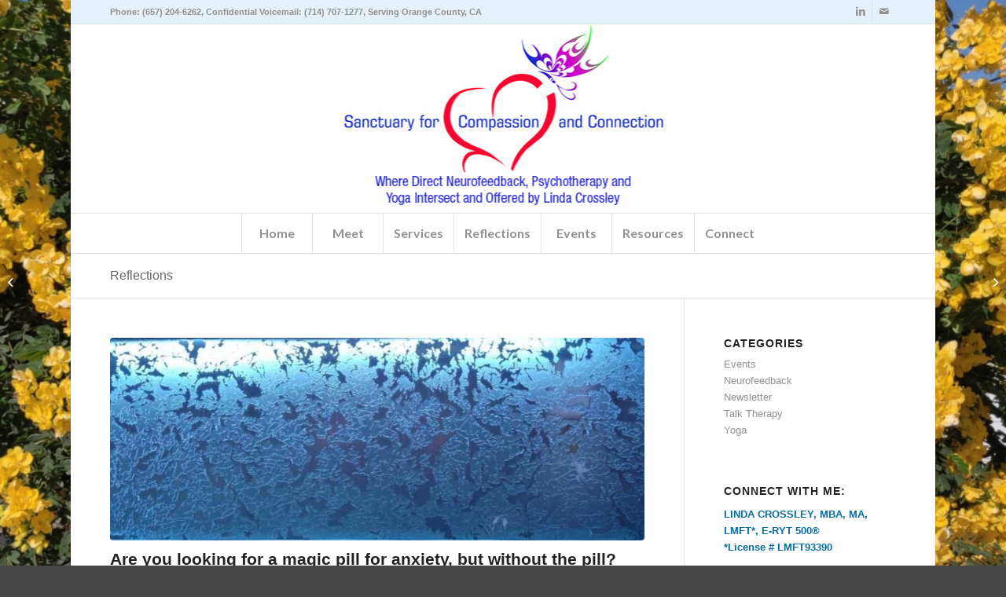

--- FILE ---
content_type: text/html; charset=UTF-8
request_url: https://sanctuary4compassion.com/are-you-looking-for-a-magic-pill-for-anxiety-but-without-the-pill/
body_size: 22132
content:
<!DOCTYPE html>
<html lang="en-US" class="html_boxed responsive av-preloader-disabled  html_header_top html_logo_center html_bottom_nav_header html_menu_right html_custom html_header_sticky_disabled html_header_shrinking_disabled html_header_topbar_active html_mobile_menu_tablet html_header_searchicon_disabled html_content_align_center html_header_unstick_top_disabled html_header_stretch_disabled html_av-submenu-hidden html_av-submenu-display-click html_av-overlay-side html_av-overlay-side-classic html_av-submenu-noclone html_entry_id_1069 av-cookies-no-cookie-consent av-no-preview av-default-lightbox html_text_menu_active av-mobile-menu-switch-default">
<head>
<meta charset="UTF-8" />
<meta name="robots" content="index, follow" />


<!-- mobile setting -->
<meta name="viewport" content="width=device-width, initial-scale=1">

<!-- Scripts/CSS and wp_head hook -->
<title>Are you looking for a magic pill for anxiety, but without the pill? &#8211; Sanctuary for Compassion and Connection</title>
<meta name='robots' content='max-image-preview:large' />
<style type="text/css">@font-face { font-family: 'star'; src: url('https://sanctuary4compassion.com/wp-content/plugins/woocommerce/assets/fonts/star.eot'); src: url('https://sanctuary4compassion.com/wp-content/plugins/woocommerce/assets/fonts/star.eot?#iefix') format('embedded-opentype'), 	  url('https://sanctuary4compassion.com/wp-content/plugins/woocommerce/assets/fonts/star.woff') format('woff'), 	  url('https://sanctuary4compassion.com/wp-content/plugins/woocommerce/assets/fonts/star.ttf') format('truetype'), 	  url('https://sanctuary4compassion.com/wp-content/plugins/woocommerce/assets/fonts/star.svg#star') format('svg'); font-weight: normal; font-style: normal;  } @font-face { font-family: 'WooCommerce'; src: url('https://sanctuary4compassion.com/wp-content/plugins/woocommerce/assets/fonts/WooCommerce.eot'); src: url('https://sanctuary4compassion.com/wp-content/plugins/woocommerce/assets/fonts/WooCommerce.eot?#iefix') format('embedded-opentype'), 	  url('https://sanctuary4compassion.com/wp-content/plugins/woocommerce/assets/fonts/WooCommerce.woff') format('woff'), 	  url('https://sanctuary4compassion.com/wp-content/plugins/woocommerce/assets/fonts/WooCommerce.ttf') format('truetype'), 	  url('https://sanctuary4compassion.com/wp-content/plugins/woocommerce/assets/fonts/WooCommerce.svg#WooCommerce') format('svg'); font-weight: normal; font-style: normal;  } </style><link rel='dns-prefetch' href='//stats.wp.com' />
<link rel="alternate" type="application/rss+xml" title="Sanctuary for Compassion and Connection &raquo; Feed" href="https://sanctuary4compassion.com/feed/" />
<link rel="alternate" type="application/rss+xml" title="Sanctuary for Compassion and Connection &raquo; Comments Feed" href="https://sanctuary4compassion.com/comments/feed/" />
<link rel="alternate" type="application/rss+xml" title="Sanctuary for Compassion and Connection &raquo; Are you looking for a magic pill for anxiety, but without the pill? Comments Feed" href="https://sanctuary4compassion.com/are-you-looking-for-a-magic-pill-for-anxiety-but-without-the-pill/feed/" />

<!-- google webfont font replacement -->

			<script type='text/javascript'>

				(function() {

					/*	check if webfonts are disabled by user setting via cookie - or user must opt in.	*/
					var html = document.getElementsByTagName('html')[0];
					var cookie_check = html.className.indexOf('av-cookies-needs-opt-in') >= 0 || html.className.indexOf('av-cookies-can-opt-out') >= 0;
					var allow_continue = true;
					var silent_accept_cookie = html.className.indexOf('av-cookies-user-silent-accept') >= 0;

					if( cookie_check && ! silent_accept_cookie )
					{
						if( ! document.cookie.match(/aviaCookieConsent/) || html.className.indexOf('av-cookies-session-refused') >= 0 )
						{
							allow_continue = false;
						}
						else
						{
							if( ! document.cookie.match(/aviaPrivacyRefuseCookiesHideBar/) )
							{
								allow_continue = false;
							}
							else if( ! document.cookie.match(/aviaPrivacyEssentialCookiesEnabled/) )
							{
								allow_continue = false;
							}
							else if( document.cookie.match(/aviaPrivacyGoogleWebfontsDisabled/) )
							{
								allow_continue = false;
							}
						}
					}

					if( allow_continue )
					{
						var f = document.createElement('link');

						f.type 	= 'text/css';
						f.rel 	= 'stylesheet';
						f.href 	= '//fonts.googleapis.com/css?family=Lato:300,400,700&display=auto';
						f.id 	= 'avia-google-webfont';

						document.getElementsByTagName('head')[0].appendChild(f);
					}
				})();

			</script>
			<script type="text/javascript">
window._wpemojiSettings = {"baseUrl":"https:\/\/s.w.org\/images\/core\/emoji\/14.0.0\/72x72\/","ext":".png","svgUrl":"https:\/\/s.w.org\/images\/core\/emoji\/14.0.0\/svg\/","svgExt":".svg","source":{"concatemoji":"https:\/\/sanctuary4compassion.com\/wp-includes\/js\/wp-emoji-release.min.js?ver=6.1.9"}};
/*! This file is auto-generated */
!function(e,a,t){var n,r,o,i=a.createElement("canvas"),p=i.getContext&&i.getContext("2d");function s(e,t){var a=String.fromCharCode,e=(p.clearRect(0,0,i.width,i.height),p.fillText(a.apply(this,e),0,0),i.toDataURL());return p.clearRect(0,0,i.width,i.height),p.fillText(a.apply(this,t),0,0),e===i.toDataURL()}function c(e){var t=a.createElement("script");t.src=e,t.defer=t.type="text/javascript",a.getElementsByTagName("head")[0].appendChild(t)}for(o=Array("flag","emoji"),t.supports={everything:!0,everythingExceptFlag:!0},r=0;r<o.length;r++)t.supports[o[r]]=function(e){if(p&&p.fillText)switch(p.textBaseline="top",p.font="600 32px Arial",e){case"flag":return s([127987,65039,8205,9895,65039],[127987,65039,8203,9895,65039])?!1:!s([55356,56826,55356,56819],[55356,56826,8203,55356,56819])&&!s([55356,57332,56128,56423,56128,56418,56128,56421,56128,56430,56128,56423,56128,56447],[55356,57332,8203,56128,56423,8203,56128,56418,8203,56128,56421,8203,56128,56430,8203,56128,56423,8203,56128,56447]);case"emoji":return!s([129777,127995,8205,129778,127999],[129777,127995,8203,129778,127999])}return!1}(o[r]),t.supports.everything=t.supports.everything&&t.supports[o[r]],"flag"!==o[r]&&(t.supports.everythingExceptFlag=t.supports.everythingExceptFlag&&t.supports[o[r]]);t.supports.everythingExceptFlag=t.supports.everythingExceptFlag&&!t.supports.flag,t.DOMReady=!1,t.readyCallback=function(){t.DOMReady=!0},t.supports.everything||(n=function(){t.readyCallback()},a.addEventListener?(a.addEventListener("DOMContentLoaded",n,!1),e.addEventListener("load",n,!1)):(e.attachEvent("onload",n),a.attachEvent("onreadystatechange",function(){"complete"===a.readyState&&t.readyCallback()})),(e=t.source||{}).concatemoji?c(e.concatemoji):e.wpemoji&&e.twemoji&&(c(e.twemoji),c(e.wpemoji)))}(window,document,window._wpemojiSettings);
</script>
<style type="text/css">
img.wp-smiley,
img.emoji {
	display: inline !important;
	border: none !important;
	box-shadow: none !important;
	height: 1em !important;
	width: 1em !important;
	margin: 0 0.07em !important;
	vertical-align: -0.1em !important;
	background: none !important;
	padding: 0 !important;
}
</style>
	<link rel='stylesheet' id='avia-woocommerce-css-css' href='https://sanctuary4compassion.com/wp-content/themes/enfold/config-woocommerce/woocommerce-mod.css?ver=5.3.1.1' type='text/css' media='all' />
<link rel='stylesheet' id='avia-grid-css' href='https://sanctuary4compassion.com/wp-content/themes/enfold/css/grid.css?ver=5.3.1.1' type='text/css' media='all' />
<link rel='stylesheet' id='avia-base-css' href='https://sanctuary4compassion.com/wp-content/themes/enfold/css/base.css?ver=5.3.1.1' type='text/css' media='all' />
<link rel='stylesheet' id='avia-layout-css' href='https://sanctuary4compassion.com/wp-content/themes/enfold/css/layout.css?ver=5.3.1.1' type='text/css' media='all' />
<link rel='stylesheet' id='avia-module-audioplayer-css' href='https://sanctuary4compassion.com/wp-content/themes/enfold/config-templatebuilder/avia-shortcodes/audio-player/audio-player.css?ver=5.3.1.1' type='text/css' media='all' />
<link rel='stylesheet' id='avia-module-blog-css' href='https://sanctuary4compassion.com/wp-content/themes/enfold/config-templatebuilder/avia-shortcodes/blog/blog.css?ver=5.3.1.1' type='text/css' media='all' />
<link rel='stylesheet' id='avia-module-postslider-css' href='https://sanctuary4compassion.com/wp-content/themes/enfold/config-templatebuilder/avia-shortcodes/postslider/postslider.css?ver=5.3.1.1' type='text/css' media='all' />
<link rel='stylesheet' id='avia-module-button-css' href='https://sanctuary4compassion.com/wp-content/themes/enfold/config-templatebuilder/avia-shortcodes/buttons/buttons.css?ver=5.3.1.1' type='text/css' media='all' />
<link rel='stylesheet' id='avia-module-buttonrow-css' href='https://sanctuary4compassion.com/wp-content/themes/enfold/config-templatebuilder/avia-shortcodes/buttonrow/buttonrow.css?ver=5.3.1.1' type='text/css' media='all' />
<link rel='stylesheet' id='avia-module-button-fullwidth-css' href='https://sanctuary4compassion.com/wp-content/themes/enfold/config-templatebuilder/avia-shortcodes/buttons_fullwidth/buttons_fullwidth.css?ver=5.3.1.1' type='text/css' media='all' />
<link rel='stylesheet' id='avia-module-catalogue-css' href='https://sanctuary4compassion.com/wp-content/themes/enfold/config-templatebuilder/avia-shortcodes/catalogue/catalogue.css?ver=5.3.1.1' type='text/css' media='all' />
<link rel='stylesheet' id='avia-module-comments-css' href='https://sanctuary4compassion.com/wp-content/themes/enfold/config-templatebuilder/avia-shortcodes/comments/comments.css?ver=5.3.1.1' type='text/css' media='all' />
<link rel='stylesheet' id='avia-module-contact-css' href='https://sanctuary4compassion.com/wp-content/themes/enfold/config-templatebuilder/avia-shortcodes/contact/contact.css?ver=5.3.1.1' type='text/css' media='all' />
<link rel='stylesheet' id='avia-module-slideshow-css' href='https://sanctuary4compassion.com/wp-content/themes/enfold/config-templatebuilder/avia-shortcodes/slideshow/slideshow.css?ver=5.3.1.1' type='text/css' media='all' />
<link rel='stylesheet' id='avia-module-slideshow-contentpartner-css' href='https://sanctuary4compassion.com/wp-content/themes/enfold/config-templatebuilder/avia-shortcodes/contentslider/contentslider.css?ver=5.3.1.1' type='text/css' media='all' />
<link rel='stylesheet' id='avia-module-countdown-css' href='https://sanctuary4compassion.com/wp-content/themes/enfold/config-templatebuilder/avia-shortcodes/countdown/countdown.css?ver=5.3.1.1' type='text/css' media='all' />
<link rel='stylesheet' id='avia-module-gallery-css' href='https://sanctuary4compassion.com/wp-content/themes/enfold/config-templatebuilder/avia-shortcodes/gallery/gallery.css?ver=5.3.1.1' type='text/css' media='all' />
<link rel='stylesheet' id='avia-module-gallery-hor-css' href='https://sanctuary4compassion.com/wp-content/themes/enfold/config-templatebuilder/avia-shortcodes/gallery_horizontal/gallery_horizontal.css?ver=5.3.1.1' type='text/css' media='all' />
<link rel='stylesheet' id='avia-module-maps-css' href='https://sanctuary4compassion.com/wp-content/themes/enfold/config-templatebuilder/avia-shortcodes/google_maps/google_maps.css?ver=5.3.1.1' type='text/css' media='all' />
<link rel='stylesheet' id='avia-module-gridrow-css' href='https://sanctuary4compassion.com/wp-content/themes/enfold/config-templatebuilder/avia-shortcodes/grid_row/grid_row.css?ver=5.3.1.1' type='text/css' media='all' />
<link rel='stylesheet' id='avia-module-heading-css' href='https://sanctuary4compassion.com/wp-content/themes/enfold/config-templatebuilder/avia-shortcodes/heading/heading.css?ver=5.3.1.1' type='text/css' media='all' />
<link rel='stylesheet' id='avia-module-rotator-css' href='https://sanctuary4compassion.com/wp-content/themes/enfold/config-templatebuilder/avia-shortcodes/headline_rotator/headline_rotator.css?ver=5.3.1.1' type='text/css' media='all' />
<link rel='stylesheet' id='avia-module-hr-css' href='https://sanctuary4compassion.com/wp-content/themes/enfold/config-templatebuilder/avia-shortcodes/hr/hr.css?ver=5.3.1.1' type='text/css' media='all' />
<link rel='stylesheet' id='avia-module-icon-css' href='https://sanctuary4compassion.com/wp-content/themes/enfold/config-templatebuilder/avia-shortcodes/icon/icon.css?ver=5.3.1.1' type='text/css' media='all' />
<link rel='stylesheet' id='avia-module-icon-circles-css' href='https://sanctuary4compassion.com/wp-content/themes/enfold/config-templatebuilder/avia-shortcodes/icon_circles/icon_circles.css?ver=5.3.1.1' type='text/css' media='all' />
<link rel='stylesheet' id='avia-module-iconbox-css' href='https://sanctuary4compassion.com/wp-content/themes/enfold/config-templatebuilder/avia-shortcodes/iconbox/iconbox.css?ver=5.3.1.1' type='text/css' media='all' />
<link rel='stylesheet' id='avia-module-icongrid-css' href='https://sanctuary4compassion.com/wp-content/themes/enfold/config-templatebuilder/avia-shortcodes/icongrid/icongrid.css?ver=5.3.1.1' type='text/css' media='all' />
<link rel='stylesheet' id='avia-module-iconlist-css' href='https://sanctuary4compassion.com/wp-content/themes/enfold/config-templatebuilder/avia-shortcodes/iconlist/iconlist.css?ver=5.3.1.1' type='text/css' media='all' />
<link rel='stylesheet' id='avia-module-image-css' href='https://sanctuary4compassion.com/wp-content/themes/enfold/config-templatebuilder/avia-shortcodes/image/image.css?ver=5.3.1.1' type='text/css' media='all' />
<link rel='stylesheet' id='avia-module-hotspot-css' href='https://sanctuary4compassion.com/wp-content/themes/enfold/config-templatebuilder/avia-shortcodes/image_hotspots/image_hotspots.css?ver=5.3.1.1' type='text/css' media='all' />
<link rel='stylesheet' id='avia-module-magazine-css' href='https://sanctuary4compassion.com/wp-content/themes/enfold/config-templatebuilder/avia-shortcodes/magazine/magazine.css?ver=5.3.1.1' type='text/css' media='all' />
<link rel='stylesheet' id='avia-module-masonry-css' href='https://sanctuary4compassion.com/wp-content/themes/enfold/config-templatebuilder/avia-shortcodes/masonry_entries/masonry_entries.css?ver=5.3.1.1' type='text/css' media='all' />
<link rel='stylesheet' id='avia-siteloader-css' href='https://sanctuary4compassion.com/wp-content/themes/enfold/css/avia-snippet-site-preloader.css?ver=5.3.1.1' type='text/css' media='all' />
<link rel='stylesheet' id='avia-module-menu-css' href='https://sanctuary4compassion.com/wp-content/themes/enfold/config-templatebuilder/avia-shortcodes/menu/menu.css?ver=5.3.1.1' type='text/css' media='all' />
<link rel='stylesheet' id='avia-module-notification-css' href='https://sanctuary4compassion.com/wp-content/themes/enfold/config-templatebuilder/avia-shortcodes/notification/notification.css?ver=5.3.1.1' type='text/css' media='all' />
<link rel='stylesheet' id='avia-module-numbers-css' href='https://sanctuary4compassion.com/wp-content/themes/enfold/config-templatebuilder/avia-shortcodes/numbers/numbers.css?ver=5.3.1.1' type='text/css' media='all' />
<link rel='stylesheet' id='avia-module-portfolio-css' href='https://sanctuary4compassion.com/wp-content/themes/enfold/config-templatebuilder/avia-shortcodes/portfolio/portfolio.css?ver=5.3.1.1' type='text/css' media='all' />
<link rel='stylesheet' id='avia-module-post-metadata-css' href='https://sanctuary4compassion.com/wp-content/themes/enfold/config-templatebuilder/avia-shortcodes/post_metadata/post_metadata.css?ver=5.3.1.1' type='text/css' media='all' />
<link rel='stylesheet' id='avia-module-progress-bar-css' href='https://sanctuary4compassion.com/wp-content/themes/enfold/config-templatebuilder/avia-shortcodes/progressbar/progressbar.css?ver=5.3.1.1' type='text/css' media='all' />
<link rel='stylesheet' id='avia-module-promobox-css' href='https://sanctuary4compassion.com/wp-content/themes/enfold/config-templatebuilder/avia-shortcodes/promobox/promobox.css?ver=5.3.1.1' type='text/css' media='all' />
<link rel='stylesheet' id='avia-sc-search-css' href='https://sanctuary4compassion.com/wp-content/themes/enfold/config-templatebuilder/avia-shortcodes/search/search.css?ver=5.3.1.1' type='text/css' media='all' />
<link rel='stylesheet' id='avia-module-slideshow-accordion-css' href='https://sanctuary4compassion.com/wp-content/themes/enfold/config-templatebuilder/avia-shortcodes/slideshow_accordion/slideshow_accordion.css?ver=5.3.1.1' type='text/css' media='all' />
<link rel='stylesheet' id='avia-module-slideshow-feature-image-css' href='https://sanctuary4compassion.com/wp-content/themes/enfold/config-templatebuilder/avia-shortcodes/slideshow_feature_image/slideshow_feature_image.css?ver=5.3.1.1' type='text/css' media='all' />
<link rel='stylesheet' id='avia-module-slideshow-fullsize-css' href='https://sanctuary4compassion.com/wp-content/themes/enfold/config-templatebuilder/avia-shortcodes/slideshow_fullsize/slideshow_fullsize.css?ver=5.3.1.1' type='text/css' media='all' />
<link rel='stylesheet' id='avia-module-slideshow-fullscreen-css' href='https://sanctuary4compassion.com/wp-content/themes/enfold/config-templatebuilder/avia-shortcodes/slideshow_fullscreen/slideshow_fullscreen.css?ver=5.3.1.1' type='text/css' media='all' />
<link rel='stylesheet' id='avia-module-slideshow-ls-css' href='https://sanctuary4compassion.com/wp-content/themes/enfold/config-templatebuilder/avia-shortcodes/slideshow_layerslider/slideshow_layerslider.css?ver=5.3.1.1' type='text/css' media='all' />
<link rel='stylesheet' id='avia-module-social-css' href='https://sanctuary4compassion.com/wp-content/themes/enfold/config-templatebuilder/avia-shortcodes/social_share/social_share.css?ver=5.3.1.1' type='text/css' media='all' />
<link rel='stylesheet' id='avia-module-tabsection-css' href='https://sanctuary4compassion.com/wp-content/themes/enfold/config-templatebuilder/avia-shortcodes/tab_section/tab_section.css?ver=5.3.1.1' type='text/css' media='all' />
<link rel='stylesheet' id='avia-module-table-css' href='https://sanctuary4compassion.com/wp-content/themes/enfold/config-templatebuilder/avia-shortcodes/table/table.css?ver=5.3.1.1' type='text/css' media='all' />
<link rel='stylesheet' id='avia-module-tabs-css' href='https://sanctuary4compassion.com/wp-content/themes/enfold/config-templatebuilder/avia-shortcodes/tabs/tabs.css?ver=5.3.1.1' type='text/css' media='all' />
<link rel='stylesheet' id='avia-module-team-css' href='https://sanctuary4compassion.com/wp-content/themes/enfold/config-templatebuilder/avia-shortcodes/team/team.css?ver=5.3.1.1' type='text/css' media='all' />
<link rel='stylesheet' id='avia-module-testimonials-css' href='https://sanctuary4compassion.com/wp-content/themes/enfold/config-templatebuilder/avia-shortcodes/testimonials/testimonials.css?ver=5.3.1.1' type='text/css' media='all' />
<link rel='stylesheet' id='avia-module-timeline-css' href='https://sanctuary4compassion.com/wp-content/themes/enfold/config-templatebuilder/avia-shortcodes/timeline/timeline.css?ver=5.3.1.1' type='text/css' media='all' />
<link rel='stylesheet' id='avia-module-toggles-css' href='https://sanctuary4compassion.com/wp-content/themes/enfold/config-templatebuilder/avia-shortcodes/toggles/toggles.css?ver=5.3.1.1' type='text/css' media='all' />
<link rel='stylesheet' id='avia-module-video-css' href='https://sanctuary4compassion.com/wp-content/themes/enfold/config-templatebuilder/avia-shortcodes/video/video.css?ver=5.3.1.1' type='text/css' media='all' />
<link rel='stylesheet' id='layerslider-css' href='https://sanctuary4compassion.com/wp-content/plugins/LayerSlider/assets/static/layerslider/css/layerslider.css?ver=8.1.2' type='text/css' media='all' />
<link rel='stylesheet' id='wc-blocks-vendors-style-css' href='https://sanctuary4compassion.com/wp-content/plugins/woocommerce/packages/woocommerce-blocks/build/wc-blocks-vendors-style.css?ver=10.4.6' type='text/css' media='all' />
<link rel='stylesheet' id='wc-blocks-style-css' href='https://sanctuary4compassion.com/wp-content/plugins/woocommerce/packages/woocommerce-blocks/build/wc-blocks-style.css?ver=10.4.6' type='text/css' media='all' />
<style id='woocommerce-inline-inline-css' type='text/css'>
.woocommerce form .form-row .required { visibility: visible; }
</style>
<link rel='stylesheet' id='gateway-css' href='https://sanctuary4compassion.com/wp-content/plugins/woocommerce-paypal-payments/modules/ppcp-button/assets/css/gateway.css?ver=2.9.0' type='text/css' media='all' />
<link rel='stylesheet' id='avia-scs-css' href='https://sanctuary4compassion.com/wp-content/themes/enfold/css/shortcodes.css?ver=5.3.1.1' type='text/css' media='all' />
<link rel='stylesheet' id='avia-popup-css-css' href='https://sanctuary4compassion.com/wp-content/themes/enfold/js/aviapopup/magnific-popup.min.css?ver=5.3.1.1' type='text/css' media='screen' />
<link rel='stylesheet' id='avia-lightbox-css' href='https://sanctuary4compassion.com/wp-content/themes/enfold/css/avia-snippet-lightbox.css?ver=5.3.1.1' type='text/css' media='screen' />
<link rel='stylesheet' id='avia-widget-css-css' href='https://sanctuary4compassion.com/wp-content/themes/enfold/css/avia-snippet-widget.css?ver=5.3.1.1' type='text/css' media='screen' />
<link rel='stylesheet' id='avia-dynamic-css' href='https://sanctuary4compassion.com/wp-content/uploads/dynamic_avia/enfold.css?ver=68fe8cc345114' type='text/css' media='all' />
<link rel='stylesheet' id='avia-custom-css' href='https://sanctuary4compassion.com/wp-content/themes/enfold/css/custom.css?ver=5.3.1.1' type='text/css' media='all' />
<link rel='stylesheet' id='avia-gravity-css' href='https://sanctuary4compassion.com/wp-content/themes/enfold/config-gravityforms/gravity-mod.css?ver=5.3.1.1' type='text/css' media='screen' />
<script type='text/javascript' src='https://sanctuary4compassion.com/wp-includes/js/jquery/jquery.min.js?ver=3.6.1' id='jquery-core-js'></script>
<script type='text/javascript' src='https://sanctuary4compassion.com/wp-includes/js/jquery/jquery-migrate.min.js?ver=3.3.2' id='jquery-migrate-js'></script>
<script type='text/javascript' src='https://sanctuary4compassion.com/wp-includes/js/dist/vendor/regenerator-runtime.min.js?ver=0.13.9' id='regenerator-runtime-js'></script>
<script type='text/javascript' src='https://sanctuary4compassion.com/wp-includes/js/dist/vendor/wp-polyfill.min.js?ver=3.15.0' id='wp-polyfill-js'></script>
<script type='text/javascript' src='https://sanctuary4compassion.com/wp-includes/js/dist/hooks.min.js?ver=4169d3cf8e8d95a3d6d5' id='wp-hooks-js'></script>
<script type='text/javascript' src='https://stats.wp.com/w.js?ver=202604' id='woo-tracks-js'></script>
<script type='text/javascript' src='https://sanctuary4compassion.com/wp-content/themes/enfold/js/avia-compat.js?ver=5.3.1.1' id='avia-compat-js'></script>
<link rel="https://api.w.org/" href="https://sanctuary4compassion.com/wp-json/" /><link rel="alternate" type="application/json" href="https://sanctuary4compassion.com/wp-json/wp/v2/posts/1069" /><link rel="EditURI" type="application/rsd+xml" title="RSD" href="https://sanctuary4compassion.com/xmlrpc.php?rsd" />
<link rel="wlwmanifest" type="application/wlwmanifest+xml" href="https://sanctuary4compassion.com/wp-includes/wlwmanifest.xml" />
<meta name="generator" content="WordPress 6.1.9" />
<meta name="generator" content="WooCommerce 7.9.0" />
<link rel="canonical" href="https://sanctuary4compassion.com/are-you-looking-for-a-magic-pill-for-anxiety-but-without-the-pill/" />
<link rel='shortlink' href='https://sanctuary4compassion.com/?p=1069' />
<link rel="alternate" type="application/json+oembed" href="https://sanctuary4compassion.com/wp-json/oembed/1.0/embed?url=https%3A%2F%2Fsanctuary4compassion.com%2Fare-you-looking-for-a-magic-pill-for-anxiety-but-without-the-pill%2F" />
<link rel="alternate" type="text/xml+oembed" href="https://sanctuary4compassion.com/wp-json/oembed/1.0/embed?url=https%3A%2F%2Fsanctuary4compassion.com%2Fare-you-looking-for-a-magic-pill-for-anxiety-but-without-the-pill%2F&#038;format=xml" />
<!-- HFCM by 99 Robots - Snippet # 1: Google Analytics tag (gtag.js) -->
<!-- Google tag (gtag.js) -->
<script async src="https://www.googletagmanager.com/gtag/js?id=G-NHYL6JNHQ8"></script>
<script>
  window.dataLayer = window.dataLayer || [];
  function gtag(){dataLayer.push(arguments);}
  gtag('js', new Date());

  gtag('config', 'G-NHYL6JNHQ8');
</script>
<!-- /end HFCM by 99 Robots -->
<link rel="profile" href="https://gmpg.org/xfn/11" />
<link rel="alternate" type="application/rss+xml" title="Sanctuary for Compassion and Connection RSS2 Feed" href="https://sanctuary4compassion.com/feed/" />
<link rel="pingback" href="https://sanctuary4compassion.com/xmlrpc.php" />

<style type='text/css' media='screen'>
 #top #header_main > .container, #top #header_main > .container .main_menu  .av-main-nav > li > a, #top #header_main #menu-item-shop .cart_dropdown_link{ height:240px; line-height: 240px; }
 .html_top_nav_header .av-logo-container{ height:240px;  }
 .html_header_top.html_header_sticky #top #wrap_all #main{ padding-top:322px; } 
</style>
<!--[if lt IE 9]><script src="https://sanctuary4compassion.com/wp-content/themes/enfold/js/html5shiv.js"></script><![endif]-->
<link rel="icon" href="https://sanctuary4compassion.com/wp-content/uploads/2016/04/Heart-and-Soul_favicon2.jpg" type="image/x-icon">
	<noscript><style>.woocommerce-product-gallery{ opacity: 1 !important; }</style></noscript>
	<style type="text/css">
		@font-face {font-family: 'entypo-fontello'; font-weight: normal; font-style: normal; font-display: auto;
		src: url('https://sanctuary4compassion.com/wp-content/themes/enfold/config-templatebuilder/avia-template-builder/assets/fonts/entypo-fontello.woff2') format('woff2'),
		url('https://sanctuary4compassion.com/wp-content/themes/enfold/config-templatebuilder/avia-template-builder/assets/fonts/entypo-fontello.woff') format('woff'),
		url('https://sanctuary4compassion.com/wp-content/themes/enfold/config-templatebuilder/avia-template-builder/assets/fonts/entypo-fontello.ttf') format('truetype'),
		url('https://sanctuary4compassion.com/wp-content/themes/enfold/config-templatebuilder/avia-template-builder/assets/fonts/entypo-fontello.svg#entypo-fontello') format('svg'),
		url('https://sanctuary4compassion.com/wp-content/themes/enfold/config-templatebuilder/avia-template-builder/assets/fonts/entypo-fontello.eot'),
		url('https://sanctuary4compassion.com/wp-content/themes/enfold/config-templatebuilder/avia-template-builder/assets/fonts/entypo-fontello.eot?#iefix') format('embedded-opentype');
		} #top .avia-font-entypo-fontello, body .avia-font-entypo-fontello, html body [data-av_iconfont='entypo-fontello']:before{ font-family: 'entypo-fontello'; }
		</style>

<!--
Debugging Info for Theme support: 

Theme: Enfold
Version: 5.3.1.1
Installed: enfold
AviaFramework Version: 5.3
AviaBuilder Version: 5.3
aviaElementManager Version: 1.0.1
ML:256-PU:122-PLA:18
WP:6.1.9
Compress: CSS:disabled - JS:disabled
Updates: disabled
PLAu:14
-->
</head>

<body data-rsssl=1 id="top" class="post-template-default single single-post postid-1069 single-format-standard boxed rtl_columns av-curtain-numeric helvetica neue-websave helvetica_neue  theme-enfold woocommerce-no-js avia-responsive-images-support avia-woocommerce-30" itemscope="itemscope" itemtype="https://schema.org/WebPage" >

	
	<div id='wrap_all'>

	
<header id='header' class='all_colors header_color light_bg_color  av_header_top av_logo_center av_bottom_nav_header av_menu_right av_custom av_header_sticky_disabled av_header_shrinking_disabled av_header_stretch_disabled av_mobile_menu_tablet av_header_searchicon_disabled av_header_unstick_top_disabled av_seperator_big_border'  role="banner" itemscope="itemscope" itemtype="https://schema.org/WPHeader" >

		<div id='header_meta' class='container_wrap container_wrap_meta  av_icon_active_right av_extra_header_active av_phone_active_left av_entry_id_1069'>

			      <div class='container'>
			      <ul class='noLightbox social_bookmarks icon_count_2'><li class='social_bookmarks_linkedin av-social-link-linkedin social_icon_1'><a target="_blank" aria-label="Link to LinkedIn" href='https://www.linkedin.com/in/lindacrossley?trk=nav_responsive_tab_profile' aria-hidden='false' data-av_icon='' data-av_iconfont='entypo-fontello' title='LinkedIn' rel="noopener"><span class='avia_hidden_link_text'>LinkedIn</span></a></li><li class='social_bookmarks_mail av-social-link-mail social_icon_2'><a  aria-label="Link to Mail" href='mailto:linda@heartandsoulyogini.com' aria-hidden='false' data-av_icon='' data-av_iconfont='entypo-fontello' title='Mail'><span class='avia_hidden_link_text'>Mail</span></a></li></ul><div class='phone-info '><div>Phone: <a href="tel:657-204-6262">(657) 204-6262</a>, Confidential Voicemail:  <a href="tel:714-707-1277">(714) 707-1277</a>, Serving Orange County, CA</div></div>			      </div>
		</div>

		<div  id='header_main' class='container_wrap container_wrap_logo'>

        <ul  class = 'menu-item cart_dropdown ' data-success='was added to the cart'><li class="cart_dropdown_first"><a class='cart_dropdown_link' href='https://sanctuary4compassion.com/cart/'><span aria-hidden='true' data-av_icon='' data-av_iconfont='entypo-fontello'></span><span class='av-cart-counter '>0</span><span class="avia_hidden_link_text">Shopping Cart</span></a><!--<span class='cart_subtotal'><span class="woocommerce-Price-amount amount"><bdi><span class="woocommerce-Price-currencySymbol">&#36;</span>0.00</bdi></span></span>--><div class="dropdown_widget dropdown_widget_cart"><div class="avia-arrow"></div><div class="widget_shopping_cart_content"></div></div></li></ul><div class='container av-logo-container'><div class='inner-container'><span class='logo avia-standard-logo'><a href='https://sanctuary4compassion.com/' class=''><img src="https://sanctuary4compassion.com/wp-content/uploads/2018/07/Heart-and-Soul_logo5.jpg" srcset="https://sanctuary4compassion.com/wp-content/uploads/2018/07/Heart-and-Soul_logo5.jpg 415w, https://sanctuary4compassion.com/wp-content/uploads/2018/07/Heart-and-Soul_logo5-300x166.jpg 300w" sizes="(max-width: 415px) 100vw, 415px" height="100" width="300" alt='Sanctuary for Compassion and Connection' title='Heart-and-Soul_logo5' /></a></span></div></div><div id='header_main_alternate' class='container_wrap'><div class='container'><nav class='main_menu' data-selectname='Select a page'  role="navigation" itemscope="itemscope" itemtype="https://schema.org/SiteNavigationElement" ><div class="avia-menu av-main-nav-wrap"><ul role="menu" class="menu av-main-nav" id="avia-menu"><li role="menuitem" id="menu-item-36" class="menu-item menu-item-type-post_type menu-item-object-page menu-item-home menu-item-top-level menu-item-top-level-1"><a href="https://sanctuary4compassion.com/" itemprop="url" tabindex="0"><span class="avia-bullet"></span><span class="avia-menu-text">Home</span><span class="avia-menu-fx"><span class="avia-arrow-wrap"><span class="avia-arrow"></span></span></span></a></li>
<li role="menuitem" id="menu-item-1462" class="menu-item menu-item-type-custom menu-item-object-custom menu-item-has-children menu-item-top-level menu-item-top-level-2"><a href="#" itemprop="url" tabindex="0"><span class="avia-bullet"></span><span class="avia-menu-text">Meet</span><span class="avia-menu-fx"><span class="avia-arrow-wrap"><span class="avia-arrow"></span></span></span></a>


<ul class="sub-menu">
	<li role="menuitem" id="menu-item-35" class="menu-item menu-item-type-post_type menu-item-object-page"><a href="https://sanctuary4compassion.com/linda-crossley/" itemprop="url" tabindex="0"><span class="avia-bullet"></span><span class="avia-menu-text">Linda Crossley, MBA, LMFT, E-RYT 500</span></a></li>
</ul>
</li>
<li role="menuitem" id="menu-item-812" class="menu-item menu-item-type-post_type menu-item-object-page menu-item-has-children menu-item-mega-parent  menu-item-top-level menu-item-top-level-3"><a href="https://sanctuary4compassion.com/services/" itemprop="url" tabindex="0"><span class="avia-bullet"></span><span class="avia-menu-text">Services</span><span class="avia-menu-fx"><span class="avia-arrow-wrap"><span class="avia-arrow"></span></span></span></a>
<div class='avia_mega_div avia_mega3 nine units'>

<ul class="sub-menu">
	<li role="menuitem" id="menu-item-852" class="menu-item menu-item-type-post_type menu-item-object-page menu-item-has-children avia_mega_menu_columns_3 three units  avia_mega_menu_columns_first"><span class='mega_menu_title heading-color av-special-font'><a href='https://sanctuary4compassion.com/direct-neurofeedback/'>Direct Neurofeedback</a></span>
	<ul class="sub-menu">
		<li role="menuitem" id="menu-item-858" class="menu-item menu-item-type-post_type menu-item-object-page"><a href="https://sanctuary4compassion.com/direct-neurofeedback/introduction-to-biofeedback-and-neurofeedback/" itemprop="url" tabindex="0"><span class="avia-bullet"></span><span class="avia-menu-text">Introduction to Biofeedback and Neurofeedback</span></a></li>
		<li role="menuitem" id="menu-item-857" class="menu-item menu-item-type-post_type menu-item-object-page"><a href="https://sanctuary4compassion.com/direct-neurofeedback/why-consider-neurofeedback/" itemprop="url" tabindex="0"><span class="avia-bullet"></span><span class="avia-menu-text">Why Consider Neurofeedback?</span></a></li>
		<li role="menuitem" id="menu-item-856" class="menu-item menu-item-type-post_type menu-item-object-page"><a href="https://sanctuary4compassion.com/direct-neurofeedback/what-makes-direct-neurofeedback-different-from-traditional-neurofeedback/" itemprop="url" tabindex="0"><span class="avia-bullet"></span><span class="avia-menu-text">What Makes Direct Neurofeedback Different From Traditional Neurofeedback?</span></a></li>
		<li role="menuitem" id="menu-item-855" class="menu-item menu-item-type-post_type menu-item-object-page"><a href="https://sanctuary4compassion.com/direct-neurofeedback/how-does-clarity-direct-neurofeedback-work/" itemprop="url" tabindex="0"><span class="avia-bullet"></span><span class="avia-menu-text">How Does Direct Neurofeedback (DNF) Work?</span></a></li>
		<li role="menuitem" id="menu-item-854" class="menu-item menu-item-type-post_type menu-item-object-page"><a href="https://sanctuary4compassion.com/direct-neurofeedback/why-add-cdnf-to-body-based-psychotherapy/" itemprop="url" tabindex="0"><span class="avia-bullet"></span><span class="avia-menu-text">Why Add DNF to Body-based Psychotherapy?</span></a></li>
		<li role="menuitem" id="menu-item-853" class="menu-item menu-item-type-post_type menu-item-object-page"><a href="https://sanctuary4compassion.com/direct-neurofeedback/additional-cdnf-faqs/" itemprop="url" tabindex="0"><span class="avia-bullet"></span><span class="avia-menu-text">Additional DNF FAQs</span></a></li>
	</ul>
</li>
	<li role="menuitem" id="menu-item-180" class="menu-item menu-item-type-post_type menu-item-object-page menu-item-has-children avia_mega_menu_columns_3 three units "><span class='mega_menu_title heading-color av-special-font'><a href='https://sanctuary4compassion.com/psychotherapy/'>Psychotherapy</a></span>
	<ul class="sub-menu">
		<li role="menuitem" id="menu-item-295" class="menu-item menu-item-type-post_type menu-item-object-page"><a href="https://sanctuary4compassion.com/psychotherapy/my-approach-to-healing/" itemprop="url" tabindex="0"><span class="avia-bullet"></span><span class="avia-menu-text">My Approach to Healing</span></a></li>
		<li role="menuitem" id="menu-item-322" class="menu-item menu-item-type-post_type menu-item-object-page"><a href="https://sanctuary4compassion.com/psychotherapy/faqs/" itemprop="url" tabindex="0"><span class="avia-bullet"></span><span class="avia-menu-text">FAQs</span></a></li>
		<li role="menuitem" id="menu-item-275" class="menu-item menu-item-type-post_type menu-item-object-page"><a href="https://sanctuary4compassion.com/psychotherapy/insurance/" itemprop="url" tabindex="0"><span class="avia-bullet"></span><span class="avia-menu-text">Insurance</span></a></li>
	</ul>
</li>
	<li role="menuitem" id="menu-item-181" class="menu-item menu-item-type-post_type menu-item-object-page menu-item-has-children avia_mega_menu_columns_3 three units avia_mega_menu_columns_last"><span class='mega_menu_title heading-color av-special-font'><a href='https://sanctuary4compassion.com/yoga/'>Yoga</a></span>
	<ul class="sub-menu">
		<li role="menuitem" id="menu-item-1727" class="menu-item menu-item-type-post_type menu-item-object-page"><a href="https://sanctuary4compassion.com/yoga/crystal-bowl-sound-bath/" itemprop="url" tabindex="0"><span class="avia-bullet"></span><span class="avia-menu-text">Crystal Bowl Sound Bath</span></a></li>
		<li role="menuitem" id="menu-item-30" class="menu-item menu-item-type-post_type menu-item-object-page"><a href="https://sanctuary4compassion.com/yoga/in-depth-yoga-study/" itemprop="url" tabindex="0"><span class="avia-bullet"></span><span class="avia-menu-text">In-depth Yoga Study &#038; Teacher Training</span></a></li>
		<li role="menuitem" id="menu-item-32" class="menu-item menu-item-type-post_type menu-item-object-page"><a href="https://sanctuary4compassion.com/yoga/private-yoga/" itemprop="url" tabindex="0"><span class="avia-bullet"></span><span class="avia-menu-text">Private Yoga</span></a></li>
		<li role="menuitem" id="menu-item-33" class="menu-item menu-item-type-post_type menu-item-object-page"><a href="https://sanctuary4compassion.com/yoga/public-yoga/" itemprop="url" tabindex="0"><span class="avia-bullet"></span><span class="avia-menu-text">Public Yoga</span></a></li>
		<li role="menuitem" id="menu-item-31" class="menu-item menu-item-type-post_type menu-item-object-page"><a href="https://sanctuary4compassion.com/yoga/workplace-yoga/" itemprop="url" tabindex="0"><span class="avia-bullet"></span><span class="avia-menu-text">Workplace Yoga</span></a></li>
	</ul>
</li>
</ul>

</div>
</li>
<li role="menuitem" id="menu-item-147" class="menu-item menu-item-type-post_type menu-item-object-page menu-item-has-children menu-item-top-level menu-item-top-level-4"><a href="https://sanctuary4compassion.com/blog/" itemprop="url" tabindex="0"><span class="avia-bullet"></span><span class="avia-menu-text">Reflections</span><span class="avia-menu-fx"><span class="avia-arrow-wrap"><span class="avia-arrow"></span></span></span></a>


<ul class="sub-menu">
	<li role="menuitem" id="menu-item-1461" class="menu-item menu-item-type-taxonomy menu-item-object-category current-post-ancestor current-menu-parent current-post-parent"><a href="https://sanctuary4compassion.com/category/neurofeedback/" itemprop="url" tabindex="0"><span class="avia-bullet"></span><span class="avia-menu-text">Neurofeedback</span></a></li>
	<li role="menuitem" id="menu-item-1458" class="menu-item menu-item-type-taxonomy menu-item-object-category"><a href="https://sanctuary4compassion.com/category/newsletter/" itemprop="url" tabindex="0"><span class="avia-bullet"></span><span class="avia-menu-text">Newsletter</span></a></li>
	<li role="menuitem" id="menu-item-1460" class="menu-item menu-item-type-taxonomy menu-item-object-category"><a href="https://sanctuary4compassion.com/category/talk-therapy/" itemprop="url" tabindex="0"><span class="avia-bullet"></span><span class="avia-menu-text">Talk Therapy</span></a></li>
	<li role="menuitem" id="menu-item-1459" class="menu-item menu-item-type-taxonomy menu-item-object-category"><a href="https://sanctuary4compassion.com/category/yoga/" itemprop="url" tabindex="0"><span class="avia-bullet"></span><span class="avia-menu-text">Yoga</span></a></li>
</ul>
</li>
<li role="menuitem" id="menu-item-1457" class="menu-item menu-item-type-taxonomy menu-item-object-category menu-item-top-level menu-item-top-level-5"><a href="https://sanctuary4compassion.com/category/events/" itemprop="url" tabindex="0"><span class="avia-bullet"></span><span class="avia-menu-text">Events</span><span class="avia-menu-fx"><span class="avia-arrow-wrap"><span class="avia-arrow"></span></span></span></a></li>
<li role="menuitem" id="menu-item-813" class="menu-item menu-item-type-post_type menu-item-object-page menu-item-has-children menu-item-top-level menu-item-top-level-6"><a href="https://sanctuary4compassion.com/resources/" itemprop="url" tabindex="0"><span class="avia-bullet"></span><span class="avia-menu-text">Resources</span><span class="avia-menu-fx"><span class="avia-arrow-wrap"><span class="avia-arrow"></span></span></span></a>


<ul class="sub-menu">
	<li role="menuitem" id="menu-item-334" class="menu-item menu-item-type-post_type menu-item-object-page"><a href="https://sanctuary4compassion.com/community-online-resources/" itemprop="url" tabindex="0"><span class="avia-bullet"></span><span class="avia-menu-text">Community/Online Resources</span></a></li>
</ul>
</li>
<li role="menuitem" id="menu-item-28" class="menu-item menu-item-type-post_type menu-item-object-page menu-item-top-level menu-item-top-level-7"><a href="https://sanctuary4compassion.com/connect/" itemprop="url" tabindex="0"><span class="avia-bullet"></span><span class="avia-menu-text">Connect</span><span class="avia-menu-fx"><span class="avia-arrow-wrap"><span class="avia-arrow"></span></span></span></a></li>
<li class="av-burger-menu-main menu-item-avia-special ">
	        			<a href="#" aria-label="Menu" aria-hidden="false">
							<span class="av-hamburger av-hamburger--spin av-js-hamburger">
								<span class="av-hamburger-box">
						          <span class="av-hamburger-inner"></span>
						          <strong>Menu</strong>
								</span>
							</span>
							<span class="avia_hidden_link_text">Menu</span>
						</a>
	        		   </li></ul></div></nav></div> </div> 
		<!-- end container_wrap-->
		</div>
		<div class='header_bg'></div>

<!-- end header -->
</header>

	<div id='main' class='all_colors' data-scroll-offset='0'>

	<div class='stretch_full container_wrap alternate_color light_bg_color title_container'><div class='container'><strong class='main-title entry-title '><a href='https://sanctuary4compassion.com/reflections/' rel='bookmark' title='Permanent Link: Reflections'  itemprop="headline" >Reflections</a></strong></div></div>
		<div class='container_wrap container_wrap_first main_color sidebar_right'>

			<div class='container template-blog template-single-blog '>

				<main class='content units av-content-small alpha  av-blog-meta-comments-disabled av-blog-meta-html-info-disabled av-blog-meta-tag-disabled'  role="main" itemscope="itemscope" itemtype="https://schema.org/Blog" >

                    <article class="post-entry post-entry-type-standard post-entry-1069 post-loop-1 post-parity-odd post-entry-last single-big with-slider post-1069 post type-post status-publish format-standard has-post-thumbnail hentry category-neurofeedback tag-anxiety tag-california tag-costa-mesa tag-generalized-anxiety-disorder tag-non-invasive-brain-stimulation-direct-neurofeedback tag-psychotherapy tag-yoga"  itemscope="itemscope" itemtype="https://schema.org/BlogPosting" itemprop="blogPost" ><div class="big-preview single-big"  itemprop="image" itemscope="itemscope" itemtype="https://schema.org/ImageObject" ><a href="https://sanctuary4compassion.com/wp-content/uploads/2019/03/Fosted-window-2-1030x300.jpg" data-srcset="https://sanctuary4compassion.com/wp-content/uploads/2019/03/Fosted-window-2-1030x300.jpg 1030w, https://sanctuary4compassion.com/wp-content/uploads/2019/03/Fosted-window-2-300x87.jpg 300w, https://sanctuary4compassion.com/wp-content/uploads/2019/03/Fosted-window-2-705x205.jpg 705w, https://sanctuary4compassion.com/wp-content/uploads/2019/03/Fosted-window-2-600x175.jpg 600w, https://sanctuary4compassion.com/wp-content/uploads/2019/03/Fosted-window-2.jpg 1165w" data-sizes="(max-width: 1030px) 100vw, 1030px"  title="Fosted window (2)" ><img width="845" height="321" src="https://sanctuary4compassion.com/wp-content/uploads/2019/03/Fosted-window-2-845x321.jpg" class="wp-image-1071 avia-img-lazy-loading-1071 attachment-entry_with_sidebar size-entry_with_sidebar wp-post-image" alt="" decoding="async" /></a></div><div class="blog-meta"></div><div class='entry-content-wrapper clearfix standard-content'><header class="entry-content-header"><h1 class='post-title entry-title '  itemprop="headline" >Are you looking for a magic pill for anxiety, but without the pill?<span class="post-format-icon minor-meta"></span></h1><span class="post-meta-infos"><time class="date-container minor-meta updated"  itemprop="datePublished" datetime="2019-04-01T09:00:44-07:00" >April 1, 2019</time><span class="text-sep">/</span><span class="blog-categories minor-meta">in <a href="https://sanctuary4compassion.com/category/neurofeedback/" rel="tag">Neurofeedback</a></span><span class="text-sep">/</span><span class="blog-author minor-meta">by <span class="entry-author-link"  itemprop="author" ><span class="author"><span class="fn"><a href="https://sanctuary4compassion.com/author/linda/" title="Posts by Linda" rel="author">Linda</a></span></span></span></span></span></header><div class="entry-content"  itemprop="text" ><p>As a yoga teacher, you might expect me to tell you that meditation is the answer.  And, although meditation has absolutely been shown to reduce symptoms of anxiety, many people who suffer from anxiety get anxious just thinking about the idea of meditation.  Instead, non-invasive brain stimulation (i.e., direct neurofeedback) might bring more immediate relief of symptoms, creating space in the mind to contemplate meditation and even begin to practice it!</p>
<p>As someone whose nervous system tends to lean towards anxiety, my yoga practice including but not limited to pranayama, meditation and self-inquiry has brought me much peace over years of practice.  Yet, when chaos would begin to brew as it will and I would begin to feel a sense of overwhelm, I would greet my fear all over again, like a familiar (yet not comfortable) old friend.  I wondered if all of my body-mind-spirit practices would ever be enough to soothe my root chakra to the point of simply accepting fear for what it is – an early warning system meant to guide me to safety.</p>
<p>It wasn’t until I experienced direct neurofeedback that I sensed that shift in my relationship with fear.  I came to understand that trying to train the mind when the brain is caught in a deeply patterned dysfunctional loop can only do so much to soothe my nervous system and create new neural connections.  Operating from the conscious mind, we quickly discover that making the unconscious conscious is really hard heart work!  Awareness brings understanding and understanding creates an opportunity for choice, yet our unconscious mind can throw so many barriers up to prevent such awareness for fear of breaking our hearts.</p>
<p>When we can work with the body directly – specifically the brain – we can address the root source of the problem, circumventing the barriers of the mind while supporting the body’s self-healing abilities.  For anyone that has tried acupuncture, this idea may sound familiar.  By soothing the fear centers in the brain, the mind begins to notice space where there was none before.  Space to consider our experiences (past and present) in a new light with a new perspective.  And when we venture into those places of fear, such as chaos, we have a greater capacity and ability to stand in our own power and not get swept up in that sense of overwhelm.  From this place of power, we being to experience a greater sense of connection, to our authentic self as well as to the larger collective consciousness, realizing we are not alone.</p>
<p>When we truly can accept that ‘we are not alone’ into our belief system and we add ‘interdependence’ and compassion to our value system, the fears of uncertainty and unpredictability that underlie anxiety can be replaced with equanimity.  With the help of direct neurofeedback, I no longer found myself plagued by the belief that independence is the source of happiness, where shame is abundant when asking for help or support, or the thoughts around needing to be perfect in order to be acceptable and loved, which drove me to exhaustion.  Direct neurofeedback appeared to create space in my mind for new beliefs and values much more quickly than psychotherapy and/or yoga alone.</p>
<p>Recent research on non-invasive brain stimulation such as direct neurofeedback in generalized anxiety disorder is beginning to explain such results.  If you are interested in reading more, click on the link below:</p>
<div  class='avia-button-wrap av-38s74t-e19aee995d46ad2a07bc9c16ef869ec5-wrap avia-button-center  avia-builder-el-0  avia-builder-el-no-sibling '><a href='https://www.sciencedirect.com/science/article/pii/S0278584618309552' class='avia-button av-38s74t-e19aee995d46ad2a07bc9c16ef869ec5 avia-icon_select-no avia-size-small avia-position-center avia-color-teal' target="_blank" rel="noopener noreferrer"><span class='avia_iconbox_title' >Neurofeedback for Anxiety</span></a></div>
</div><footer class="entry-footer"><div class='av-social-sharing-box av-social-sharing-box-default av-social-sharing-box-fullwidth'><div class="av-share-box"><h5 class='av-share-link-description av-no-toc '>Share this entry</h5><ul class="av-share-box-list noLightbox"><li class='av-share-link av-social-link-facebook' ><a target="_blank" aria-label="Share on Facebook" href='https://www.facebook.com/sharer.php?u=https://sanctuary4compassion.com/are-you-looking-for-a-magic-pill-for-anxiety-but-without-the-pill/&#038;t=Are%20you%20looking%20for%20a%20magic%20pill%20for%20anxiety%2C%20but%20without%20the%20pill%3F' aria-hidden='false' data-av_icon='' data-av_iconfont='entypo-fontello' title='' data-avia-related-tooltip='Share on Facebook' rel="noopener"><span class='avia_hidden_link_text'>Share on Facebook</span></a></li><li class='av-share-link av-social-link-twitter' ><a target="_blank" aria-label="Share on Twitter" href='https://twitter.com/share?text=Are%20you%20looking%20for%20a%20magic%20pill%20for%20anxiety%2C%20but%20without%20the%20pill%3F&#038;url=https://sanctuary4compassion.com/?p=1069' aria-hidden='false' data-av_icon='' data-av_iconfont='entypo-fontello' title='' data-avia-related-tooltip='Share on Twitter' rel="noopener"><span class='avia_hidden_link_text'>Share on Twitter</span></a></li><li class='av-share-link av-social-link-whatsapp' ><a target="_blank" aria-label="Share on WhatsApp" href='https://api.whatsapp.com/send?text=https://sanctuary4compassion.com/are-you-looking-for-a-magic-pill-for-anxiety-but-without-the-pill/' aria-hidden='false' data-av_icon='' data-av_iconfont='entypo-fontello' title='' data-avia-related-tooltip='Share on WhatsApp' rel="noopener"><span class='avia_hidden_link_text'>Share on WhatsApp</span></a></li><li class='av-share-link av-social-link-pinterest' ><a target="_blank" aria-label="Share on Pinterest" href='https://pinterest.com/pin/create/button/?url=https%3A%2F%2Fsanctuary4compassion.com%2Fare-you-looking-for-a-magic-pill-for-anxiety-but-without-the-pill%2F&#038;description=Are%20you%20looking%20for%20a%20magic%20pill%20for%20anxiety%2C%20but%20without%20the%20pill%3F&#038;media=https%3A%2F%2Fsanctuary4compassion.com%2Fwp-content%2Fuploads%2F2019%2F03%2FFosted-window-2-705x205.jpg' aria-hidden='false' data-av_icon='' data-av_iconfont='entypo-fontello' title='' data-avia-related-tooltip='Share on Pinterest' rel="noopener"><span class='avia_hidden_link_text'>Share on Pinterest</span></a></li><li class='av-share-link av-social-link-linkedin' ><a target="_blank" aria-label="Share on LinkedIn" href='https://linkedin.com/shareArticle?mini=true&#038;title=Are%20you%20looking%20for%20a%20magic%20pill%20for%20anxiety%2C%20but%20without%20the%20pill%3F&#038;url=https://sanctuary4compassion.com/are-you-looking-for-a-magic-pill-for-anxiety-but-without-the-pill/' aria-hidden='false' data-av_icon='' data-av_iconfont='entypo-fontello' title='' data-avia-related-tooltip='Share on LinkedIn' rel="noopener"><span class='avia_hidden_link_text'>Share on LinkedIn</span></a></li><li class='av-share-link av-social-link-tumblr' ><a target="_blank" aria-label="Share on Tumblr" href='https://www.tumblr.com/share/link?url=https%3A%2F%2Fsanctuary4compassion.com%2Fare-you-looking-for-a-magic-pill-for-anxiety-but-without-the-pill%2F&#038;name=Are%20you%20looking%20for%20a%20magic%20pill%20for%20anxiety%2C%20but%20without%20the%20pill%3F&#038;description=As%20a%20yoga%20teacher%2C%20you%20might%20expect%20me%20to%20tell%20you%20that%20meditation%20is%20the%20answer.%C2%A0%20And%2C%20although%20meditation%20has%20absolutely%20been%20shown%20to%20reduce%20symptoms%20of%20anxiety%2C%20many%20people%20who%20suffer%20from%20anxiety%20get%20anxious%20just%20thinking%20about%20the%20idea%20of%20meditation.%C2%A0%20Instead%2C%20non-invasive%20brain%20stimulation%20%28i.e.%2C%20direct%20neurofeedback%29%20might%20bring%20more%20immediate%20relief%20%5B%E2%80%A6%5D' aria-hidden='false' data-av_icon='' data-av_iconfont='entypo-fontello' title='' data-avia-related-tooltip='Share on Tumblr' rel="noopener"><span class='avia_hidden_link_text'>Share on Tumblr</span></a></li><li class='av-share-link av-social-link-vk' ><a target="_blank" aria-label="Share on Vk" href='https://vk.com/share.php?url=https://sanctuary4compassion.com/are-you-looking-for-a-magic-pill-for-anxiety-but-without-the-pill/' aria-hidden='false' data-av_icon='' data-av_iconfont='entypo-fontello' title='' data-avia-related-tooltip='Share on Vk' rel="noopener"><span class='avia_hidden_link_text'>Share on Vk</span></a></li><li class='av-share-link av-social-link-reddit' ><a target="_blank" aria-label="Share on Reddit" href='https://reddit.com/submit?url=https://sanctuary4compassion.com/are-you-looking-for-a-magic-pill-for-anxiety-but-without-the-pill/&#038;title=Are%20you%20looking%20for%20a%20magic%20pill%20for%20anxiety%2C%20but%20without%20the%20pill%3F' aria-hidden='false' data-av_icon='' data-av_iconfont='entypo-fontello' title='' data-avia-related-tooltip='Share on Reddit' rel="noopener"><span class='avia_hidden_link_text'>Share on Reddit</span></a></li><li class='av-share-link av-social-link-mail' ><a  aria-label="Share by Mail" href='mailto:?subject=Are%20you%20looking%20for%20a%20magic%20pill%20for%20anxiety%2C%20but%20without%20the%20pill%3F&#038;body=https://sanctuary4compassion.com/are-you-looking-for-a-magic-pill-for-anxiety-but-without-the-pill/' aria-hidden='false' data-av_icon='' data-av_iconfont='entypo-fontello' title='' data-avia-related-tooltip='Share by Mail'><span class='avia_hidden_link_text'>Share by Mail</span></a></li></ul></div></div></footer><div class='post_delimiter'></div></div><div class="post_author_timeline"></div><span class='hidden'>
				<span class='av-structured-data'  itemprop="image" itemscope="itemscope" itemtype="https://schema.org/ImageObject" >
						<span itemprop='url'>https://sanctuary4compassion.com/wp-content/uploads/2019/03/Fosted-window-2.jpg</span>
						<span itemprop='height'>339</span>
						<span itemprop='width'>1165</span>
				</span>
				<span class='av-structured-data'  itemprop="publisher" itemtype="https://schema.org/Organization" itemscope="itemscope" >
						<span itemprop='name'>Linda</span>
						<span itemprop='logo' itemscope itemtype='https://schema.org/ImageObject'>
							<span itemprop='url'>https://sanctuary4compassion.com/wp-content/uploads/2018/07/Heart-and-Soul_logo5.jpg</span>
						</span>
				</span><span class='av-structured-data'  itemprop="author" itemscope="itemscope" itemtype="https://schema.org/Person" ><span itemprop='name'>Linda</span></span><span class='av-structured-data'  itemprop="datePublished" datetime="2019-04-01T09:00:44-07:00" >2019-04-01 09:00:44</span><span class='av-structured-data'  itemprop="dateModified" itemtype="https://schema.org/dateModified" >2020-05-07 01:03:42</span><span class='av-structured-data'  itemprop="mainEntityOfPage" itemtype="https://schema.org/mainEntityOfPage" ><span itemprop='name'>Are you looking for a magic pill for anxiety, but without the pill?</span></span></span></article><div class='single-big'></div><div class ='related_posts clearfix av-related-style-full'><h5 class='related_title'>You might also like</h5><div class='related_entries_container '><div class='av_one_half no_margin  alpha relThumb relThumb1 relThumbOdd post-format-standard related_column'>
	<a href='https://sanctuary4compassion.com/might-transcranial-direct-current-stimulation-aka-direct-neurofeedback-be-an-additional-tool-to-reduce-symptoms-of-depression-as-a-result-of-the-impact-of-the-pandemic/' class='relThumWrap noLightbox' title='Might transcranial direct current stimulation (aka direct neurofeedback) be an additional tool to reduce symptoms of depression as a result of the impact of the pandemic?'>
	<span class='related_image_wrap' ><img width="180" height="180" src="https://sanctuary4compassion.com/wp-content/uploads/2020/09/Mask-180x180.jpg" class="wp-image-1633 avia-img-lazy-loading-1633 attachment-square size-square wp-post-image" alt="" decoding="async" loading="lazy" title="Mask" srcset="https://sanctuary4compassion.com/wp-content/uploads/2020/09/Mask-180x180.jpg 180w, https://sanctuary4compassion.com/wp-content/uploads/2020/09/Mask-80x80.jpg 80w, https://sanctuary4compassion.com/wp-content/uploads/2020/09/Mask-36x36.jpg 36w, https://sanctuary4compassion.com/wp-content/uploads/2020/09/Mask-100x100.jpg 100w, https://sanctuary4compassion.com/wp-content/uploads/2020/09/Mask-300x300.jpg 300w" sizes="(max-width: 180px) 100vw, 180px" />	<span class='related-format-icon '><span class='related-format-icon-inner' aria-hidden='true' data-av_icon='' data-av_iconfont='entypo-fontello'></span></span>	</span><strong class='av-related-title'>Might transcranial direct current stimulation (aka direct neurofeedback) be an additional tool to reduce symptoms of depression as a result of the impact of the pandemic?</strong>	</a></div><div class='av_one_half no_margin   relThumb relThumb2 relThumbEven post-format-standard related_column'>
	<a href='https://sanctuary4compassion.com/can-yoga-influence-the-gene-expression-of-your-dna/' class='relThumWrap noLightbox' title='Can yoga influence the gene expression of your DNA?'>
	<span class='related_image_wrap' ><img width="180" height="180" src="https://sanctuary4compassion.com/wp-content/uploads/2021/04/Flowers-painted-on-the-wall-180x180.jpg" class="wp-image-1851 avia-img-lazy-loading-1851 attachment-square size-square wp-post-image" alt="" decoding="async" loading="lazy" title="Flowers painted on the wall" srcset="https://sanctuary4compassion.com/wp-content/uploads/2021/04/Flowers-painted-on-the-wall-180x180.jpg 180w, https://sanctuary4compassion.com/wp-content/uploads/2021/04/Flowers-painted-on-the-wall-80x80.jpg 80w, https://sanctuary4compassion.com/wp-content/uploads/2021/04/Flowers-painted-on-the-wall-36x36.jpg 36w, https://sanctuary4compassion.com/wp-content/uploads/2021/04/Flowers-painted-on-the-wall-100x100.jpg 100w, https://sanctuary4compassion.com/wp-content/uploads/2021/04/Flowers-painted-on-the-wall-300x300.jpg 300w" sizes="(max-width: 180px) 100vw, 180px" />	<span class='related-format-icon '><span class='related-format-icon-inner' aria-hidden='true' data-av_icon='' data-av_iconfont='entypo-fontello'></span></span>	</span><strong class='av-related-title'>Can yoga influence the gene expression of your DNA?</strong>	</a></div><div class='av_one_half no_margin   relThumb relThumb3 relThumbOdd post-format-standard related_column'>
	<a href='https://sanctuary4compassion.com/compassion-for-survivors-of-trauma-a-new-view-of-substance-use-disorder-addiction/' class='relThumWrap noLightbox' title='Compassion for Survivors of Trauma – a New View of Substance Use Disorder/Addiction!'>
	<span class='related_image_wrap' ><img width="180" height="180" src="https://sanctuary4compassion.com/wp-content/uploads/2020/03/Butterfly-stencil-on-wall-180x180.jpg" class="wp-image-1303 avia-img-lazy-loading-1303 attachment-square size-square wp-post-image" alt="" decoding="async" loading="lazy" title="Butterfly stencil on wall" srcset="https://sanctuary4compassion.com/wp-content/uploads/2020/03/Butterfly-stencil-on-wall-180x180.jpg 180w, https://sanctuary4compassion.com/wp-content/uploads/2020/03/Butterfly-stencil-on-wall-80x80.jpg 80w, https://sanctuary4compassion.com/wp-content/uploads/2020/03/Butterfly-stencil-on-wall-36x36.jpg 36w, https://sanctuary4compassion.com/wp-content/uploads/2020/03/Butterfly-stencil-on-wall-100x100.jpg 100w, https://sanctuary4compassion.com/wp-content/uploads/2020/03/Butterfly-stencil-on-wall-300x300.jpg 300w" sizes="(max-width: 180px) 100vw, 180px" />	<span class='related-format-icon '><span class='related-format-icon-inner' aria-hidden='true' data-av_icon='' data-av_iconfont='entypo-fontello'></span></span>	</span><strong class='av-related-title'>Compassion for Survivors of Trauma – a New View of Substance Use Disorder/Addiction!</strong>	</a></div><div class='av_one_half no_margin   relThumb relThumb4 relThumbEven post-format-standard related_column'>
	<a href='https://sanctuary4compassion.com/5-intention-setting-ideas-to-beat-the-heat/' class='relThumWrap noLightbox' title='5 Intention-setting Ideas to Beat the Heat'>
	<span class='related_image_wrap' ><img width="180" height="180" src="https://sanctuary4compassion.com/wp-content/uploads/2018/08/Bare-tree-with-snow-2-180x180.jpg" class="wp-image-923 avia-img-lazy-loading-923 attachment-square size-square wp-post-image" alt="" decoding="async" loading="lazy" title="Bare tree with snow (2)" srcset="https://sanctuary4compassion.com/wp-content/uploads/2018/08/Bare-tree-with-snow-2-180x180.jpg 180w, https://sanctuary4compassion.com/wp-content/uploads/2018/08/Bare-tree-with-snow-2-80x80.jpg 80w, https://sanctuary4compassion.com/wp-content/uploads/2018/08/Bare-tree-with-snow-2-36x36.jpg 36w, https://sanctuary4compassion.com/wp-content/uploads/2018/08/Bare-tree-with-snow-2-100x100.jpg 100w, https://sanctuary4compassion.com/wp-content/uploads/2018/08/Bare-tree-with-snow-2-300x300.jpg 300w" sizes="(max-width: 180px) 100vw, 180px" />	<span class='related-format-icon '><span class='related-format-icon-inner' aria-hidden='true' data-av_icon='' data-av_iconfont='entypo-fontello'></span></span>	</span><strong class='av-related-title'>5 Intention-setting Ideas to Beat the Heat</strong>	</a></div><div class='av_one_half no_margin   relThumb relThumb5 relThumbOdd post-format-standard related_column'>
	<a href='https://sanctuary4compassion.com/gratitude-journaling-improves-mental-health/' class='relThumWrap noLightbox' title='Gratitude Journaling Improves Mental Health!'>
	<span class='related_image_wrap' ><img width="180" height="180" src="https://sanctuary4compassion.com/wp-content/uploads/2018/11/Anjali-mudra-180x180.jpg" class="wp-image-987 avia-img-lazy-loading-987 attachment-square size-square wp-post-image" alt="" decoding="async" loading="lazy" title="Anjali mudra" srcset="https://sanctuary4compassion.com/wp-content/uploads/2018/11/Anjali-mudra-180x180.jpg 180w, https://sanctuary4compassion.com/wp-content/uploads/2018/11/Anjali-mudra-80x80.jpg 80w, https://sanctuary4compassion.com/wp-content/uploads/2018/11/Anjali-mudra-36x36.jpg 36w, https://sanctuary4compassion.com/wp-content/uploads/2018/11/Anjali-mudra-100x100.jpg 100w, https://sanctuary4compassion.com/wp-content/uploads/2018/11/Anjali-mudra-300x300.jpg 300w" sizes="(max-width: 180px) 100vw, 180px" />	<span class='related-format-icon '><span class='related-format-icon-inner' aria-hidden='true' data-av_icon='' data-av_iconfont='entypo-fontello'></span></span>	</span><strong class='av-related-title'>Gratitude Journaling Improves Mental Health!</strong>	</a></div><div class='av_one_half no_margin  omega relThumb relThumb6 relThumbEven post-format-standard related_column'>
	<a href='https://sanctuary4compassion.com/is-direct-neurofeedback-safe-and-effective-for-depression-when-pregnant/' class='relThumWrap noLightbox' title='Is direct neurofeedback safe and effective for depression when pregnant?'>
	<span class='related_image_wrap' ><img width="180" height="180" src="https://sanctuary4compassion.com/wp-content/uploads/2019/10/Native-American-woman-with-snake-2-180x180.jpg" class="wp-image-1183 avia-img-lazy-loading-1183 attachment-square size-square wp-post-image" alt="" decoding="async" loading="lazy" title="Native American woman with snake (2)" srcset="https://sanctuary4compassion.com/wp-content/uploads/2019/10/Native-American-woman-with-snake-2-180x180.jpg 180w, https://sanctuary4compassion.com/wp-content/uploads/2019/10/Native-American-woman-with-snake-2-80x80.jpg 80w, https://sanctuary4compassion.com/wp-content/uploads/2019/10/Native-American-woman-with-snake-2-36x36.jpg 36w, https://sanctuary4compassion.com/wp-content/uploads/2019/10/Native-American-woman-with-snake-2-100x100.jpg 100w, https://sanctuary4compassion.com/wp-content/uploads/2019/10/Native-American-woman-with-snake-2-300x300.jpg 300w" sizes="(max-width: 180px) 100vw, 180px" />	<span class='related-format-icon '><span class='related-format-icon-inner' aria-hidden='true' data-av_icon='' data-av_iconfont='entypo-fontello'></span></span>	</span><strong class='av-related-title'>Is direct neurofeedback safe and effective for depression when pregnant?</strong>	</a></div></div></div>




<div class='comment-entry post-entry'>

<div class='comment_meta_container'>

			<div class='side-container-comment'>

	        		<div class='side-container-comment-inner'>
	        			
	        			<span class='comment-count'>0</span>
   						<span class='comment-text'>replies</span>
   						<span class='center-border center-border-left'></span>
   						<span class='center-border center-border-right'></span>

	        		</div>

	        	</div>

			</div>

<div class='comment_container'><h3 class='miniheading '>Leave a Reply</h3><span class='minitext'>Want to join the discussion? <br/>Feel free to contribute!</span>	<div id="respond" class="comment-respond">
		<h3 id="reply-title" class="comment-reply-title">Leave a Reply <small><a rel="nofollow" id="cancel-comment-reply-link" href="/are-you-looking-for-a-magic-pill-for-anxiety-but-without-the-pill/#respond" style="display:none;">Cancel reply</a></small></h3><form action="https://sanctuary4compassion.com/wp-comments-post.php" method="post" id="commentform" class="comment-form"><p class="comment-notes"><span id="email-notes">Your email address will not be published.</span> <span class="required-field-message">Required fields are marked <span class="required">*</span></span></p><p class="comment-form-author"><label for="author">Name <span class="required">*</span></label> <input id="author" name="author" type="text" value="" size="30" maxlength="245" autocomplete="name" required="required" /></p>
<p class="comment-form-email"><label for="email">Email <span class="required">*</span></label> <input id="email" name="email" type="text" value="" size="30" maxlength="100" aria-describedby="email-notes" autocomplete="email" required="required" /></p>
<p class="comment-form-url"><label for="url">Website</label> <input id="url" name="url" type="text" value="" size="30" maxlength="200" autocomplete="url" /></p>
<p class="comment-form-cookies-consent"><input id="wp-comment-cookies-consent" name="wp-comment-cookies-consent" type="checkbox" value="yes" /> <label for="wp-comment-cookies-consent">Save my name, email, and website in this browser for the next time I comment.</label></p>
<p class="comment-form-comment"><label for="comment">Comment <span class="required">*</span></label> <textarea id="comment" name="comment" cols="45" rows="8" maxlength="65525" required="required"></textarea></p><p class="form-submit"><input name="submit" type="submit" id="submit" class="submit" value="Post Comment" /> <input type='hidden' name='comment_post_ID' value='1069' id='comment_post_ID' />
<input type='hidden' name='comment_parent' id='comment_parent' value='0' />
</p><p style="display: none;"><input type="hidden" id="akismet_comment_nonce" name="akismet_comment_nonce" value="4f2e2862ab" /></p><p style="display: none !important;" class="akismet-fields-container" data-prefix="ak_"><label>&#916;<textarea name="ak_hp_textarea" cols="45" rows="8" maxlength="100"></textarea></label><input type="hidden" id="ak_js_1" name="ak_js" value="78"/><script>document.getElementById( "ak_js_1" ).setAttribute( "value", ( new Date() ).getTime() );</script></p></form>	</div><!-- #respond -->
	<p class="akismet_comment_form_privacy_notice">This site uses Akismet to reduce spam. <a href="https://akismet.com/privacy/" target="_blank" rel="nofollow noopener">Learn how your comment data is processed.</a></p></div>
</div>
				<!--end content-->
				</main>

				<aside class='sidebar sidebar_right  smartphones_sidebar_active alpha units'  role="complementary" itemscope="itemscope" itemtype="https://schema.org/WPSideBar" ><div class='inner_sidebar extralight-border'><section id="categories-2" class="widget clearfix widget_categories"><h3 class="widgettitle">Categories</h3>
			<ul>
					<li class="cat-item cat-item-245"><a href="https://sanctuary4compassion.com/category/events/">Events</a>
</li>
	<li class="cat-item cat-item-6"><a href="https://sanctuary4compassion.com/category/neurofeedback/">Neurofeedback</a>
</li>
	<li class="cat-item cat-item-1"><a href="https://sanctuary4compassion.com/category/newsletter/">Newsletter</a>
</li>
	<li class="cat-item cat-item-3"><a href="https://sanctuary4compassion.com/category/talk-therapy/">Talk Therapy</a>
</li>
	<li class="cat-item cat-item-4"><a href="https://sanctuary4compassion.com/category/yoga/">Yoga</a>
</li>
			</ul>

			<span class="seperator extralight-border"></span></section><section id="text-2" class="widget clearfix widget_text"><h3 class="widgettitle">Connect with me:</h3>			<div class="textwidget"><p><b>LINDA CROSSLEY, MBA, MA,<br />
LMFT*, E-RYT 500®<br />
*License # LMFT93390</b></p>
<p>Serving Orange County, CA</p>
<p>To leave a confidential voice mail, please call (714) 707-1277</p>
<p>For all other inquiries, please call<br />
(657) 204-6262</p>
<p>Email: <a href="mailto:linda@sanctuary4compassion.com" target="_blank">linda@sanctuary4compassion.com</a></p>
<p><b>Office located at:<b></p>
<p>2900 Bristol Street, Suite J208<br />
Costa Mesa, CA 92626</p>
<p><a href="https://www.linkedin.com/in/lindacrossley?trk=nav_responsive_tab_profile" target="_blank" rel="noopener"><img class="alignleft size-full wp-image-89" src="https://sanctuary4compassion.com/wp-content/uploads/2016/02/linkedin-logo.png" alt="linkedin-logo" width="32" height="33" /></a></p>
</div>
		<span class="seperator extralight-border"></span></section><section id="text-3" class="widget clearfix widget_text">			<div class="textwidget"><img class="alignleft wp-image-73" src="https://sanctuary4compassion.com/wp-content/uploads/2016/02/Linda-sm-300x200.jpg" alt="Linda-sm" width="215" height="144" /></div>
		<span class="seperator extralight-border"></span></section><section id="text-22" class="widget clearfix widget_text"><h3 class="widgettitle">Join the Sanctuary for Compassion and Connection Community</h3>			<div class="textwidget">To receive immediate access to a FREE Self-Compassion Meditation audio created to provide on-demand support on your journey of self-discovery as well as to receive information about the latest compelling research related to strengthening the body, mind, and spirit through yoga and "talk" therapy, sign up for the Sanctuary for Compassion and Connection's monthly newsletter below!



	<section id="yikes-mailchimp-container-1" class="yikes-mailchimp-container yikes-mailchimp-container-1 ">
				<form id="newsletter-sign-up-1" class="yikes-easy-mc-form yikes-easy-mc-form-1  " method="POST" data-attr-form-id="1">

													<label for="yikes-easy-mc-form-1-FNAME"  class="FNAME-label ">

										<!-- dictate label visibility -->
																					<span class="FNAME-label">
												First Name											</span>
										
										<!-- Description Above -->
										
										<input id="yikes-easy-mc-form-1-FNAME"  name="FNAME"  placeholder=""  class="yikes-easy-mc-text "   type="text"  value="">

										<!-- Description Below -->
										
									</label>
																		<label for="yikes-easy-mc-form-1-LNAME"  class="LNAME-label ">

										<!-- dictate label visibility -->
																					<span class="LNAME-label">
												Last Name											</span>
										
										<!-- Description Above -->
										
										<input id="yikes-easy-mc-form-1-LNAME"  name="LNAME"  placeholder=""  class="yikes-easy-mc-text "   type="text"  value="">

										<!-- Description Below -->
										
									</label>
																		<label for="yikes-easy-mc-form-1-EMAIL"  class="EMAIL-label yikes-mailchimp-field-required ">

										<!-- dictate label visibility -->
																					<span class="EMAIL-label">
												Email Address											</span>
										
										<!-- Description Above -->
										
										<input id="yikes-easy-mc-form-1-EMAIL"  name="EMAIL"  placeholder=""  class="yikes-easy-mc-email "  required="required" type="email"  value="">

										<!-- Description Below -->
										
									</label>
									
				<!-- Honeypot Trap -->
				<input type="hidden" name="yikes-mailchimp-honeypot" id="yikes-mailchimp-honeypot-1" value="">

				<!-- List ID -->
				<input type="hidden" name="yikes-mailchimp-associated-list-id" id="yikes-mailchimp-associated-list-id-1" value="e8185f4205">

				<!-- The form that is being submitted! Used to display error/success messages above the correct form -->
				<input type="hidden" name="yikes-mailchimp-submitted-form" id="yikes-mailchimp-submitted-form-1" value="1">

				<!-- Submit Button -->
				<button type="submit" class="yikes-easy-mc-submit-button yikes-easy-mc-submit-button-1 btn btn-primary "> <span class="yikes-mailchimp-submit-button-span-text">Submit</span></button>				<!-- Nonce Security Check -->
				<input type="hidden" id="yikes_easy_mc_new_subscriber_1" name="yikes_easy_mc_new_subscriber" value="084a404135">
				<input type="hidden" name="_wp_http_referer" value="/are-you-looking-for-a-magic-pill-for-anxiety-but-without-the-pill/" />
			</form>
			<!-- Mailchimp Form generated by Easy Forms for Mailchimp v6.9.0 (https://wordpress.org/plugins/yikes-inc-easy-mailchimp-extender/) -->

			</section>
	</div>
		<span class="seperator extralight-border"></span></section></div></aside>

			</div><!--end container-->

		</div><!-- close default .container_wrap element -->


				<div class='container_wrap footer_color' id='footer'>

					<div class='container'>

						<div class='flex_column av_one_third  first el_before_av_one_third'><section id="text-10" class="widget clearfix widget_text">			<div class="textwidget"><p><img class="alignleft wp-image-73" src="https://sanctuary4compassion.com/wp-content/uploads/2016/02/Linda-sm-300x200.jpg" alt="Linda-sm" width="215" height="144" /></p>
</div>
		<span class="seperator extralight-border"></span></section><section id="text-23" class="widget clearfix widget_text">			<div class="textwidget"><p><strong>Office located at:</strong><br />
<strong>2900 Bristol Street, Suite J208</strong><br />
<strong>Costa Mesa, CA 92626</strong></p>
<p><strong>Hours:</strong><br />
<strong>Tuesdays</strong><br />
<strong>10:00 am &#8211; 8:00 pm</strong></p>
<p><strong>Thursdays</strong><br />
<strong>10:00 am &#8211; 8:00 pm</strong></p>
<p><strong>Saturday</strong><br />
<strong>9:00 am &#8211; 1:00 pm</strong></p>
</div>
		<span class="seperator extralight-border"></span></section></div><div class='flex_column av_one_third  el_after_av_one_third el_before_av_one_third '><section id="text-9" class="widget clearfix widget_text"><h3 class="widgettitle">Connect with me:</h3>			<div class="textwidget"><p><b>LINDA CROSSLEY, MBA,<br />
LMFT*, E-RYT 500®<br />
*License # LMFT93390</b></p>
<p>Serving Orange County, CA</p>
<p>To leave a confidential voice mail,<br />
please call (714) 707-1277</p>
<p>For all other inquiries, please call<br />
(657) 204-6262</p>
<p>Email: <a href="mailto:linda@sanctuary4compassion.com" target="_blank">linda@sanctuary4compassion.com</a></p>
<p><a href="https://www.linkedin.com/in/lindacrossley?trk=nav_responsive_tab_profile" target="_blank" rel="noopener"><img class="alignleft size-full wp-image-89" src="https://sanctuary4compassion.com/wp-content/uploads/2016/02/linkedin-logo.png" alt="linkedin-logo" width="32" height="33" /></a><a href="https://www.daocloud.com/pro/linda-crossley" target="_blank" rel="noopener"><img class="alignleft size-full wp-image-1723" src="https://sanctuary4compassion.com/wp-content/uploads/2020/10/daocloud-logo.jpg" alt="" width="80" height="85" /></a></p>
</div>
		<span class="seperator extralight-border"></span></section></div><div class='flex_column av_one_third  el_after_av_one_third el_before_av_one_third '><section id="text-8" class="widget clearfix widget_text"><h3 class="widgettitle">Reflection</h3>			<div class="textwidget"><script> jQuery(function() {		   jQuery(".testimonial_slider_fouc .testimonial_slider_set").show();		});jQuery(function() {jQuery("head").append("<style type=\"text/css\">.testimonial_slider_set.testimonial_slider{width:100% !important;max-width:300px;display:block;}.testimonial_slider_set img{max-width:90% !important;}.testimonial_side{width:100% !important;}</style>");});jQuery(function() {			jQuery("#testimonial_slider_recent").testiMonial({				responsive: true,				items: 	{					width: 300,					visible     : {	min: 1,	max: 1}				},								auto: 6000, next:   "#testimonial_slider_recent_next", 				 prev:   "#testimonial_slider_recent_prev",				scroll: {						items:1,						fx: "scroll",						easing: "swing",						duration: 600,						pauseOnHover: true					}			});			jQuery("head").append("<style type=\"text/css\">#testimonial_slider_recent_nav a.selected{background-position:-16px 0 !important;}.testimonial_slider__textonly .testimonial_content_wrap:after {border-top-color: #014465!important;} .testimonial_slider__textonly .testimonial_nav-fillup .inner_nav a { border: 2px solid #999999 !important;}.testimonial_slider__textonly .testimonial_nav-fillup .inner_nav.selected a:after { background-color: #999999 !important; }</style>");			jQuery("#testimonial_slider_recent_wrap").hover( 				function() { jQuery(this).find(".testimonial_nav_arrow_wrap").show();}, 				function() { jQuery(this).find(".testimonial_nav_arrow_wrap").hide();} );			jQuery("#testimonial_slider_recent").touchwipe({					wipeLeft: function() {						jQuery("#testimonial_slider_recent").trigger("next", 1);					},					wipeRight: function() {						jQuery("#testimonial_slider_recent").trigger("prev", 1);					},					preventDefaultEvents: false			});						});</script> 	<noscript><p><strong>This page is having a slideshow that uses Javascript. Your browser either doesn't support Javascript or you have it turned off. To see this page as it is meant to appear please use a Javascript enabled browser.</strong></p></noscript>	<div id="testimonial_slider_recent_wrap" class="testimonial_slider testimonial_slider_set testimonial_slider__textonly" style="width:300px;">				<div id="testimonial_slider_recent" class="testimonial_slider_instance">			<div class="testimonial_slideri" style="width:300px;height:300px;">			<!-- testimonial_slideri --><div class="testimonial_content_wrap" style="background-color:#014465;border:1px solid #dddddd;"><div class="testimonial_content" style="font-family:'Lucida Sans Unicode', 'Lucida Grand', sans-serif;;font-size:16px;font-weight:normal;font-style:italic;color:#ffffff;"><span > <em>For breath is life, so if you breathe well you will live long on earth.</em> – Sanskrit Proverb </span></div></div><div class="testimonial_by_wrap" ><div class="testimonial_by_inner"><span class="testimonial_by" style="line-height:21px;font-family:'Lucida Sans Unicode', 'Lucida Grand', sans-serif;;font-size:18px;font-weight:normal;font-style:normal;color:#ffffff;"></span><span class="testimonial_site" style="line-height:17px;font-family:Arial,Helvetica,sans-serif;font-size:14px;font-weight:normal;font-style:normal;color:#ffffff;"></span></div></div>	<div class="sldr_clearlt"></div><div class="sldr_clearrt"></div><!-- /testimonial_slideri -->		</div><div class="testimonial_slideri" style="width:300px;height:300px;">			<!-- testimonial_slideri --><div class="testimonial_content_wrap" style="background-color:#014465;border:1px solid #dddddd;"><div class="testimonial_content" style="font-family:'Lucida Sans Unicode', 'Lucida Grand', sans-serif;;font-size:16px;font-weight:normal;font-style:italic;color:#ffffff;"><span > <em>You yourself, as much as anybody in the entire universe deserve your love and affection.</em> – Buddha </span></div></div><div class="testimonial_by_wrap" ><div class="testimonial_by_inner"><span class="testimonial_by" style="line-height:21px;font-family:'Lucida Sans Unicode', 'Lucida Grand', sans-serif;;font-size:18px;font-weight:normal;font-style:normal;color:#ffffff;"></span><span class="testimonial_site" style="line-height:17px;font-family:Arial,Helvetica,sans-serif;font-size:14px;font-weight:normal;font-style:normal;color:#ffffff;"></span></div></div>	<div class="sldr_clearlt"></div><div class="sldr_clearrt"></div><!-- /testimonial_slideri -->		</div><div class="testimonial_slideri" style="width:300px;height:300px;">			<!-- testimonial_slideri --><div class="testimonial_content_wrap" style="background-color:#014465;border:1px solid #dddddd;"><div class="testimonial_content" style="font-family:'Lucida Sans Unicode', 'Lucida Grand', sans-serif;;font-size:16px;font-weight:normal;font-style:italic;color:#ffffff;"><span > <em>Every truth has four corners: as a teacher I give you one corner, and it is for you to find the other three. – Confucius</em> </span></div></div><div class="testimonial_by_wrap" ><div class="testimonial_by_inner"><span class="testimonial_by" style="line-height:21px;font-family:'Lucida Sans Unicode', 'Lucida Grand', sans-serif;;font-size:18px;font-weight:normal;font-style:normal;color:#ffffff;"></span><span class="testimonial_site" style="line-height:17px;font-family:Arial,Helvetica,sans-serif;font-size:14px;font-weight:normal;font-style:normal;color:#ffffff;"></span></div></div>	<div class="sldr_clearlt"></div><div class="sldr_clearrt"></div><!-- /testimonial_slideri -->		</div><div class="testimonial_slideri" style="width:300px;height:300px;">			<!-- testimonial_slideri --><div class="testimonial_content_wrap" style="background-color:#014465;border:1px solid #dddddd;"><div class="testimonial_content" style="font-family:'Lucida Sans Unicode', 'Lucida Grand', sans-serif;;font-size:16px;font-weight:normal;font-style:italic;color:#ffffff;"><span > <em>Gratitude is not only the greatest of virtues, but the parent of all the others. – </em>Cicero<em> </em> </span></div></div><div class="testimonial_by_wrap" ><div class="testimonial_by_inner"><span class="testimonial_by" style="line-height:21px;font-family:'Lucida Sans Unicode', 'Lucida Grand', sans-serif;;font-size:18px;font-weight:normal;font-style:normal;color:#ffffff;"></span><span class="testimonial_site" style="line-height:17px;font-family:Arial,Helvetica,sans-serif;font-size:14px;font-weight:normal;font-style:normal;color:#ffffff;"></span></div></div>	<div class="sldr_clearlt"></div><div class="sldr_clearrt"></div><!-- /testimonial_slideri -->		</div><div class="testimonial_slideri" style="width:300px;height:300px;">			<!-- testimonial_slideri --><div class="testimonial_content_wrap" style="background-color:#014465;border:1px solid #dddddd;"><div class="testimonial_content" style="font-family:'Lucida Sans Unicode', 'Lucida Grand', sans-serif;;font-size:16px;font-weight:normal;font-style:italic;color:#ffffff;"><span > <em>One of the greatest challenges in life is being yourself in a world that’s trying to make you like everyone else. – </em>Anonymous<em></em> </span></div></div><div class="testimonial_by_wrap" ><div class="testimonial_by_inner"><span class="testimonial_by" style="line-height:21px;font-family:'Lucida Sans Unicode', 'Lucida Grand', sans-serif;;font-size:18px;font-weight:normal;font-style:normal;color:#ffffff;"></span><span class="testimonial_site" style="line-height:17px;font-family:Arial,Helvetica,sans-serif;font-size:14px;font-weight:normal;font-style:normal;color:#ffffff;"></span></div></div>	<div class="sldr_clearlt"></div><div class="sldr_clearrt"></div><!-- /testimonial_slideri -->		</div>		</div>				<div class="testimonial_nav_arrow_wrap">			<a class="testimonial_prev" id="testimonial_slider_recent_prev" href="#" style="background: transparent url(https://sanctuary4compassion.com/wp-content/plugins/testimonial-slider/css/skins/textonly/buttons/default/prev.png) no-repeat 0 0;"><span>prev</span></a>			<a class="testimonial_next" id="testimonial_slider_recent_next" href="#" style="background: transparent url(https://sanctuary4compassion.com/wp-content/plugins/testimonial-slider/css/skins/textonly/buttons/default/next.png) no-repeat 0 0;"><span>next</span></a>		</div>	</div><script>jQuery("html").addClass("testimonial_slider_fouc");jQuery(".testimonial_slider_fouc .testimonial_slider_set").hide();</script></div>
		<span class="seperator extralight-border"></span></section></div>
					</div>

				<!-- ####### END FOOTER CONTAINER ####### -->
				</div>

	

	
				<footer class='container_wrap socket_color' id='socket'  role="contentinfo" itemscope="itemscope" itemtype="https://schema.org/WPFooter" >
                    <div class='container'>

                        <span class='copyright'>©2025 Copyright - Sanctuary for Compassion and Connection - Serving Orange County, CA </span>

                        <nav class='sub_menu_socket'  role="navigation" itemscope="itemscope" itemtype="https://schema.org/SiteNavigationElement" ><div class="avia3-menu"><ul role="menu" class="menu" id="avia3-menu"><li role="menuitem" id="menu-item-847" class="menu-item menu-item-type-post_type menu-item-object-page menu-item-home menu-item-top-level menu-item-top-level-1"><a href="https://sanctuary4compassion.com/" itemprop="url" tabindex="0"><span class="avia-bullet"></span><span class="avia-menu-text">Home</span><span class="avia-menu-fx"><span class="avia-arrow-wrap"><span class="avia-arrow"></span></span></span></a></li>
<li role="menuitem" id="menu-item-845" class="menu-item menu-item-type-post_type menu-item-object-page menu-item-top-level menu-item-top-level-2"><a href="https://sanctuary4compassion.com/linda-crossley/" itemprop="url" tabindex="0"><span class="avia-bullet"></span><span class="avia-menu-text">Linda Crossley, MBA, LMFT, E-RYT 500</span><span class="avia-menu-fx"><span class="avia-arrow-wrap"><span class="avia-arrow"></span></span></span></a></li>
<li role="menuitem" id="menu-item-846" class="menu-item menu-item-type-post_type menu-item-object-page menu-item-top-level menu-item-top-level-3"><a href="https://sanctuary4compassion.com/services/" itemprop="url" tabindex="0"><span class="avia-bullet"></span><span class="avia-menu-text">Services</span><span class="avia-menu-fx"><span class="avia-arrow-wrap"><span class="avia-arrow"></span></span></span></a></li>
<li role="menuitem" id="menu-item-848" class="menu-item menu-item-type-post_type menu-item-object-page current_page_parent menu-item-top-level menu-item-top-level-4 current-menu-item"><a href="https://sanctuary4compassion.com/reflections/" itemprop="url" tabindex="0"><span class="avia-bullet"></span><span class="avia-menu-text">Reflections</span><span class="avia-menu-fx"><span class="avia-arrow-wrap"><span class="avia-arrow"></span></span></span></a></li>
<li role="menuitem" id="menu-item-850" class="menu-item menu-item-type-post_type menu-item-object-page menu-item-top-level menu-item-top-level-5"><a href="https://sanctuary4compassion.com/resources/" itemprop="url" tabindex="0"><span class="avia-bullet"></span><span class="avia-menu-text">Resources</span><span class="avia-menu-fx"><span class="avia-arrow-wrap"><span class="avia-arrow"></span></span></span></a></li>
<li role="menuitem" id="menu-item-849" class="menu-item menu-item-type-post_type menu-item-object-page menu-item-top-level menu-item-top-level-6"><a href="https://sanctuary4compassion.com/retail-therapy/" itemprop="url" tabindex="0"><span class="avia-bullet"></span><span class="avia-menu-text">Retail Therapy</span><span class="avia-menu-fx"><span class="avia-arrow-wrap"><span class="avia-arrow"></span></span></span></a></li>
<li role="menuitem" id="menu-item-851" class="menu-item menu-item-type-post_type menu-item-object-page menu-item-top-level menu-item-top-level-7"><a href="https://sanctuary4compassion.com/connect/" itemprop="url" tabindex="0"><span class="avia-bullet"></span><span class="avia-menu-text">Connect</span><span class="avia-menu-fx"><span class="avia-arrow-wrap"><span class="avia-arrow"></span></span></span></a></li>
</ul></div></nav>
                    </div>

	            <!-- ####### END SOCKET CONTAINER ####### -->
				</footer>


					<!-- end main -->
		</div>

		<a class='avia-post-nav avia-post-prev with-image' href='https://sanctuary4compassion.com/vision-board-playshop-to-support-manifesting-your-dreams/' ><span class="label iconfont" aria-hidden='true' data-av_icon='' data-av_iconfont='entypo-fontello'></span><span class="entry-info-wrap"><span class="entry-info"><span class='entry-title'>Summer Lunar Eclipse Vision Board Playshop on July 14, 2019 to Support Manifesting...</span><span class='entry-image'><img width="80" height="80" src="https://sanctuary4compassion.com/wp-content/uploads/2019/03/Vision-Board-Summer-80x80.jpg" class="wp-image-1076 avia-img-lazy-loading-1076 attachment-thumbnail size-thumbnail wp-post-image" alt="" decoding="async" loading="lazy" srcset="https://sanctuary4compassion.com/wp-content/uploads/2019/03/Vision-Board-Summer-80x80.jpg 80w, https://sanctuary4compassion.com/wp-content/uploads/2019/03/Vision-Board-Summer-300x300.jpg 300w, https://sanctuary4compassion.com/wp-content/uploads/2019/03/Vision-Board-Summer-1030x1016.jpg 1030w, https://sanctuary4compassion.com/wp-content/uploads/2019/03/Vision-Board-Summer-36x36.jpg 36w, https://sanctuary4compassion.com/wp-content/uploads/2019/03/Vision-Board-Summer-180x180.jpg 180w, https://sanctuary4compassion.com/wp-content/uploads/2019/03/Vision-Board-Summer-1500x1480.jpg 1500w, https://sanctuary4compassion.com/wp-content/uploads/2019/03/Vision-Board-Summer-705x696.jpg 705w, https://sanctuary4compassion.com/wp-content/uploads/2019/03/Vision-Board-Summer-100x100.jpg 100w, https://sanctuary4compassion.com/wp-content/uploads/2019/03/Vision-Board-Summer-600x592.jpg 600w" sizes="(max-width: 80px) 100vw, 80px" /></span></span></span></a><a class='avia-post-nav avia-post-next with-image' href='https://sanctuary4compassion.com/5-intention-setting-ideas-for-allergy-season/' ><span class="label iconfont" aria-hidden='true' data-av_icon='' data-av_iconfont='entypo-fontello'></span><span class="entry-info-wrap"><span class="entry-info"><span class='entry-image'><img width="80" height="80" src="https://sanctuary4compassion.com/wp-content/uploads/2019/12/Blue-star-flower-80x80.jpg" class="wp-image-1249 avia-img-lazy-loading-1249 attachment-thumbnail size-thumbnail wp-post-image" alt="" decoding="async" loading="lazy" srcset="https://sanctuary4compassion.com/wp-content/uploads/2019/12/Blue-star-flower-80x80.jpg 80w, https://sanctuary4compassion.com/wp-content/uploads/2019/12/Blue-star-flower-36x36.jpg 36w, https://sanctuary4compassion.com/wp-content/uploads/2019/12/Blue-star-flower-180x180.jpg 180w, https://sanctuary4compassion.com/wp-content/uploads/2019/12/Blue-star-flower-100x100.jpg 100w, https://sanctuary4compassion.com/wp-content/uploads/2019/12/Blue-star-flower-300x300.jpg 300w" sizes="(max-width: 80px) 100vw, 80px" /></span><span class='entry-title'>5 Intention-setting Ideas for Allergy Season</span></span></span></a><!-- end wrap_all --></div>			<!--[if lte IE 8]>
			<style type="text/css">
			.bg_container {
			-ms-filter:"progid:DXImageTransform.Microsoft.AlphaImageLoader(src='https://sanctuary4compassion.com/wp-content/uploads/2022/10/Fall-yellow-flowered-tree-for-website-background-1030x773.jpg', sizingMethod='scale')";
			filter:progid:DXImageTransform.Microsoft.AlphaImageLoader(src='https://sanctuary4compassion.com/wp-content/uploads/2022/10/Fall-yellow-flowered-tree-for-website-background-1030x773.jpg', sizingMethod='scale');
			}
			</style>
			<![endif]-->
		<div class='bg_container' style='background-image:url(https://sanctuary4compassion.com/wp-content/uploads/2022/10/Fall-yellow-flowered-tree-for-website-background-1030x773.jpg);'></div>

<a href='#top' title='Scroll to top' id='scroll-top-link' aria-hidden='true' data-av_icon='' data-av_iconfont='entypo-fontello'><span class="avia_hidden_link_text">Scroll to top</span></a>

<div id="fb-root"></div>


 <script type='text/javascript'>
 /* <![CDATA[ */  
var avia_framework_globals = avia_framework_globals || {};
    avia_framework_globals.frameworkUrl = 'https://sanctuary4compassion.com/wp-content/themes/enfold/framework/';
    avia_framework_globals.installedAt = 'https://sanctuary4compassion.com/wp-content/themes/enfold/';
    avia_framework_globals.ajaxurl = 'https://sanctuary4compassion.com/wp-admin/admin-ajax.php';
/* ]]> */ 
</script>
 
 	<script type="text/javascript">
		(function () {
			var c = document.body.className;
			c = c.replace(/woocommerce-no-js/, 'woocommerce-js');
			document.body.className = c;
		})();
	</script>
	<link rel='stylesheet' id='yikes-inc-easy-mailchimp-public-styles-css' href='https://sanctuary4compassion.com/wp-content/plugins/yikes-inc-easy-mailchimp-extender/public/css/yikes-inc-easy-mailchimp-extender-public.min.css?ver=6.1.9' type='text/css' media='all' />
<link rel='stylesheet' id='testimonial_textonly-css' href='https://sanctuary4compassion.com/wp-content/plugins/testimonial-slider/css/skins/textonly/style.css?ver=1.3.3' type='text/css' media='all' />
<link rel='stylesheet' id='dashicons-css' href='https://sanctuary4compassion.com/wp-includes/css/dashicons.min.css?ver=6.1.9' type='text/css' media='all' />
<script type='text/javascript' src='https://sanctuary4compassion.com/wp-content/themes/enfold/config-woocommerce/woocommerce-mod.js?ver=5.3.1.1' id='avia-woocommerce-js-js'></script>
<script type='text/javascript' src='https://sanctuary4compassion.com/wp-content/themes/enfold/js/waypoints/waypoints.min.js?ver=5.3.1.1' id='avia-waypoints-js'></script>
<script type='text/javascript' src='https://sanctuary4compassion.com/wp-content/themes/enfold/js/avia.js?ver=5.3.1.1' id='avia-default-js'></script>
<script type='text/javascript' src='https://sanctuary4compassion.com/wp-content/themes/enfold/js/shortcodes.js?ver=5.3.1.1' id='avia-shortcodes-js'></script>
<script type='text/javascript' src='https://sanctuary4compassion.com/wp-content/themes/enfold/config-templatebuilder/avia-shortcodes/audio-player/audio-player.js?ver=5.3.1.1' id='avia-module-audioplayer-js'></script>
<script type='text/javascript' src='https://sanctuary4compassion.com/wp-content/themes/enfold/config-templatebuilder/avia-shortcodes/chart/chart-js.min.js?ver=5.3.1.1' id='avia-module-chart-js-js'></script>
<script type='text/javascript' src='https://sanctuary4compassion.com/wp-content/themes/enfold/config-templatebuilder/avia-shortcodes/chart/chart.js?ver=5.3.1.1' id='avia-module-chart-js'></script>
<script type='text/javascript' src='https://sanctuary4compassion.com/wp-content/themes/enfold/config-templatebuilder/avia-shortcodes/contact/contact.js?ver=5.3.1.1' id='avia-module-contact-js'></script>
<script type='text/javascript' src='https://sanctuary4compassion.com/wp-content/themes/enfold/config-templatebuilder/avia-shortcodes/slideshow/slideshow.js?ver=5.3.1.1' id='avia-module-slideshow-js'></script>
<script type='text/javascript' src='https://sanctuary4compassion.com/wp-content/themes/enfold/config-templatebuilder/avia-shortcodes/countdown/countdown.js?ver=5.3.1.1' id='avia-module-countdown-js'></script>
<script type='text/javascript' src='https://sanctuary4compassion.com/wp-content/themes/enfold/config-templatebuilder/avia-shortcodes/gallery/gallery.js?ver=5.3.1.1' id='avia-module-gallery-js'></script>
<script type='text/javascript' src='https://sanctuary4compassion.com/wp-content/themes/enfold/config-templatebuilder/avia-shortcodes/gallery_horizontal/gallery_horizontal.js?ver=5.3.1.1' id='avia-module-gallery-hor-js'></script>
<script type='text/javascript' src='https://sanctuary4compassion.com/wp-content/themes/enfold/config-templatebuilder/avia-shortcodes/headline_rotator/headline_rotator.js?ver=5.3.1.1' id='avia-module-rotator-js'></script>
<script type='text/javascript' src='https://sanctuary4compassion.com/wp-content/themes/enfold/config-templatebuilder/avia-shortcodes/icon_circles/icon_circles.js?ver=5.3.1.1' id='avia-module-icon-circles-js'></script>
<script type='text/javascript' src='https://sanctuary4compassion.com/wp-content/themes/enfold/config-templatebuilder/avia-shortcodes/icongrid/icongrid.js?ver=5.3.1.1' id='avia-module-icongrid-js'></script>
<script type='text/javascript' src='https://sanctuary4compassion.com/wp-content/themes/enfold/config-templatebuilder/avia-shortcodes/iconlist/iconlist.js?ver=5.3.1.1' id='avia-module-iconlist-js'></script>
<script type='text/javascript' src='https://sanctuary4compassion.com/wp-content/themes/enfold/config-templatebuilder/avia-shortcodes/image_hotspots/image_hotspots.js?ver=5.3.1.1' id='avia-module-hotspot-js'></script>
<script type='text/javascript' src='https://sanctuary4compassion.com/wp-content/themes/enfold/config-templatebuilder/avia-shortcodes/magazine/magazine.js?ver=5.3.1.1' id='avia-module-magazine-js'></script>
<script type='text/javascript' src='https://sanctuary4compassion.com/wp-content/themes/enfold/config-templatebuilder/avia-shortcodes/portfolio/isotope.min.js?ver=5.3.1.1' id='avia-module-isotope-js'></script>
<script type='text/javascript' src='https://sanctuary4compassion.com/wp-content/themes/enfold/config-templatebuilder/avia-shortcodes/masonry_entries/masonry_entries.js?ver=5.3.1.1' id='avia-module-masonry-js'></script>
<script type='text/javascript' src='https://sanctuary4compassion.com/wp-content/themes/enfold/config-templatebuilder/avia-shortcodes/menu/menu.js?ver=5.3.1.1' id='avia-module-menu-js'></script>
<script type='text/javascript' src='https://sanctuary4compassion.com/wp-content/themes/enfold/config-templatebuilder/avia-shortcodes/notification/notification.js?ver=5.3.1.1' id='avia-module-notification-js'></script>
<script type='text/javascript' src='https://sanctuary4compassion.com/wp-content/themes/enfold/config-templatebuilder/avia-shortcodes/numbers/numbers.js?ver=5.3.1.1' id='avia-module-numbers-js'></script>
<script type='text/javascript' src='https://sanctuary4compassion.com/wp-content/themes/enfold/config-templatebuilder/avia-shortcodes/portfolio/portfolio.js?ver=5.3.1.1' id='avia-module-portfolio-js'></script>
<script type='text/javascript' src='https://sanctuary4compassion.com/wp-content/themes/enfold/config-templatebuilder/avia-shortcodes/progressbar/progressbar.js?ver=5.3.1.1' id='avia-module-progress-bar-js'></script>
<script type='text/javascript' src='https://sanctuary4compassion.com/wp-content/themes/enfold/config-templatebuilder/avia-shortcodes/slideshow/slideshow-video.js?ver=5.3.1.1' id='avia-module-slideshow-video-js'></script>
<script type='text/javascript' src='https://sanctuary4compassion.com/wp-content/themes/enfold/config-templatebuilder/avia-shortcodes/slideshow_accordion/slideshow_accordion.js?ver=5.3.1.1' id='avia-module-slideshow-accordion-js'></script>
<script type='text/javascript' src='https://sanctuary4compassion.com/wp-content/themes/enfold/config-templatebuilder/avia-shortcodes/slideshow_fullscreen/slideshow_fullscreen.js?ver=5.3.1.1' id='avia-module-slideshow-fullscreen-js'></script>
<script type='text/javascript' src='https://sanctuary4compassion.com/wp-content/themes/enfold/config-templatebuilder/avia-shortcodes/slideshow_layerslider/slideshow_layerslider.js?ver=5.3.1.1' id='avia-module-slideshow-ls-js'></script>
<script type='text/javascript' src='https://sanctuary4compassion.com/wp-content/themes/enfold/config-templatebuilder/avia-shortcodes/tab_section/tab_section.js?ver=5.3.1.1' id='avia-module-tabsection-js'></script>
<script type='text/javascript' src='https://sanctuary4compassion.com/wp-content/themes/enfold/config-templatebuilder/avia-shortcodes/tabs/tabs.js?ver=5.3.1.1' id='avia-module-tabs-js'></script>
<script type='text/javascript' src='https://sanctuary4compassion.com/wp-content/themes/enfold/config-templatebuilder/avia-shortcodes/testimonials/testimonials.js?ver=5.3.1.1' id='avia-module-testimonials-js'></script>
<script type='text/javascript' src='https://sanctuary4compassion.com/wp-content/themes/enfold/config-templatebuilder/avia-shortcodes/timeline/timeline.js?ver=5.3.1.1' id='avia-module-timeline-js'></script>
<script type='text/javascript' src='https://sanctuary4compassion.com/wp-content/themes/enfold/config-templatebuilder/avia-shortcodes/toggles/toggles.js?ver=5.3.1.1' id='avia-module-toggles-js'></script>
<script type='text/javascript' src='https://sanctuary4compassion.com/wp-content/themes/enfold/config-templatebuilder/avia-shortcodes/video/video.js?ver=5.3.1.1' id='avia-module-video-js'></script>
<script type='text/javascript' src='https://sanctuary4compassion.com/wp-content/plugins/woocommerce/assets/js/jquery-blockui/jquery.blockUI.min.js?ver=2.7.0-wc.7.9.0' id='jquery-blockui-js'></script>
<script type='text/javascript' id='wc-add-to-cart-js-extra'>
/* <![CDATA[ */
var wc_add_to_cart_params = {"ajax_url":"\/wp-admin\/admin-ajax.php","wc_ajax_url":"\/?wc-ajax=%%endpoint%%","i18n_view_cart":"View cart","cart_url":"https:\/\/sanctuary4compassion.com\/cart\/","is_cart":"","cart_redirect_after_add":"yes"};
/* ]]> */
</script>
<script type='text/javascript' src='https://sanctuary4compassion.com/wp-content/plugins/woocommerce/assets/js/frontend/add-to-cart.min.js?ver=7.9.0' id='wc-add-to-cart-js'></script>
<script type='text/javascript' src='https://sanctuary4compassion.com/wp-content/plugins/woocommerce/assets/js/js-cookie/js.cookie.min.js?ver=2.1.4-wc.7.9.0' id='js-cookie-js'></script>
<script type='text/javascript' id='woocommerce-js-extra'>
/* <![CDATA[ */
var woocommerce_params = {"ajax_url":"\/wp-admin\/admin-ajax.php","wc_ajax_url":"\/?wc-ajax=%%endpoint%%"};
/* ]]> */
</script>
<script type='text/javascript' src='https://sanctuary4compassion.com/wp-content/plugins/woocommerce/assets/js/frontend/woocommerce.min.js?ver=7.9.0' id='woocommerce-js'></script>
<script type='text/javascript' id='ppcp-smart-button-js-extra'>
/* <![CDATA[ */
var PayPalCommerceGateway = {"url":"https:\/\/www.paypal.com\/sdk\/js?client-id=AXOIb4HOfXhaoKMACv7-eZajV2obOnJUJL2udmWnSSACycVPtHGIpm5gadE58iSrtTImQI9srXsI1z2b&currency=USD&integration-date=2024-08-28&components=buttons,funding-eligibility,buttons&vault=false&commit=false&intent=capture&disable-funding=card,paylater&enable-funding=venmo","url_params":{"client-id":"AXOIb4HOfXhaoKMACv7-eZajV2obOnJUJL2udmWnSSACycVPtHGIpm5gadE58iSrtTImQI9srXsI1z2b","currency":"USD","integration-date":"2024-08-28","components":"buttons,funding-eligibility,buttons","vault":"false","commit":"false","intent":"capture","disable-funding":"card,paylater","enable-funding":"venmo"},"script_attributes":{"data-partner-attribution-id":"Woo_PPCP"},"client_id":"AXOIb4HOfXhaoKMACv7-eZajV2obOnJUJL2udmWnSSACycVPtHGIpm5gadE58iSrtTImQI9srXsI1z2b","currency":"USD","data_client_id":{"set_attribute":false,"endpoint":"\/?wc-ajax=ppc-data-client-id","nonce":"5e416e1a6c","user":0,"has_subscriptions":false,"paypal_subscriptions_enabled":false},"redirect":"https:\/\/sanctuary4compassion.com\/checkout\/","context":"mini-cart","ajax":{"simulate_cart":{"endpoint":"\/?wc-ajax=ppc-simulate-cart","nonce":"510e3ea837"},"change_cart":{"endpoint":"\/?wc-ajax=ppc-change-cart","nonce":"27664b9ea9"},"create_order":{"endpoint":"\/?wc-ajax=ppc-create-order","nonce":"75ef1d66b8"},"approve_order":{"endpoint":"\/?wc-ajax=ppc-approve-order","nonce":"3371c99353"},"approve_subscription":{"endpoint":"\/?wc-ajax=ppc-approve-subscription","nonce":"b417bbcc17"},"vault_paypal":{"endpoint":"\/?wc-ajax=ppc-vault-paypal","nonce":"e696f6e279"},"save_checkout_form":{"endpoint":"\/?wc-ajax=ppc-save-checkout-form","nonce":"692270c3d2"},"validate_checkout":{"endpoint":"\/?wc-ajax=ppc-validate-checkout","nonce":"c7cfce643c"},"cart_script_params":{"endpoint":"\/?wc-ajax=ppc-cart-script-params"},"create_setup_token":{"endpoint":"\/?wc-ajax=ppc-create-setup-token","nonce":"899ddf60c0"},"create_payment_token":{"endpoint":"\/?wc-ajax=ppc-create-payment-token","nonce":"1ca058ad88"},"create_payment_token_for_guest":{"endpoint":"\/?wc-ajax=ppc-update-customer-id","nonce":"7f631dcff3"},"update_shipping":{"endpoint":"\/?wc-ajax=ppc-update-shipping","nonce":"1b46413b94"},"update_customer_shipping":{"shipping_options":{"endpoint":"https:\/\/sanctuary4compassion.com\/wp-json\/wc\/store\/cart\/select-shipping-rate"},"shipping_address":{"cart_endpoint":"https:\/\/sanctuary4compassion.com\/wp-json\/wc\/store\/cart\/","update_customer_endpoint":"https:\/\/sanctuary4compassion.com\/wp-json\/wc\/store\/cart\/update-customer"},"wp_rest_nonce":"a7b6e132ca","update_shipping_method":"\/?wc-ajax=update_shipping_method"}},"cart_contains_subscription":"","subscription_plan_id":"","vault_v3_enabled":"1","variable_paypal_subscription_variations":[],"variable_paypal_subscription_variation_from_cart":"","subscription_product_allowed":"","locations_with_subscription_product":{"product":false,"payorder":false,"cart":false},"enforce_vault":"","can_save_vault_token":"","is_free_trial_cart":"","vaulted_paypal_email":"","bn_codes":{"checkout":"Woo_PPCP","cart":"Woo_PPCP","mini-cart":"Woo_PPCP","product":"Woo_PPCP"},"payer":null,"button":{"wrapper":"#ppc-button-ppcp-gateway","is_disabled":false,"mini_cart_wrapper":"#ppc-button-minicart","is_mini_cart_disabled":false,"cancel_wrapper":"#ppcp-cancel","mini_cart_style":{"layout":"vertical","color":"blue","shape":"rect","label":"paypal","tagline":false,"height":35},"style":{"layout":"vertical","color":"blue","shape":"rect","label":"paypal","tagline":false}},"separate_buttons":{"card":{"id":"ppcp-card-button-gateway","wrapper":"#ppc-button-ppcp-card-button-gateway","style":{"shape":"rect","color":"black","layout":"horizontal"}}},"hosted_fields":{"wrapper":"#ppcp-hosted-fields","labels":{"credit_card_number":"","cvv":"","mm_yy":"MM\/YY","fields_empty":"Card payment details are missing. Please fill in all required fields.","fields_not_valid":"Unfortunately, your credit card details are not valid.","card_not_supported":"Unfortunately, we do not support your credit card.","cardholder_name_required":"Cardholder's first and last name are required, please fill the checkout form required fields."},"valid_cards":["mastercard","visa","amex","discover","american-express","master-card"],"contingency":"SCA_WHEN_REQUIRED"},"messages":[],"labels":{"error":{"generic":"Something went wrong. Please try again or choose another payment source.","required":{"generic":"Required form fields are not filled.","field":"%s is a required field.","elements":{"terms":"Please read and accept the terms and conditions to proceed with your order."}}},"billing_field":"Billing %s","shipping_field":"Shipping %s"},"simulate_cart":{"enabled":true,"throttling":5000},"order_id":"0","single_product_buttons_enabled":"1","mini_cart_buttons_enabled":"1","basic_checkout_validation_enabled":"","early_checkout_validation_enabled":"1","funding_sources_without_redirect":["paypal","paylater","venmo","card"],"user":{"is_logged":false,"has_wc_card_payment_tokens":false},"should_handle_shipping_in_paypal":"","needShipping":"","vaultingEnabled":""};
/* ]]> */
</script>
<script type='text/javascript' src='https://sanctuary4compassion.com/wp-content/plugins/woocommerce-paypal-payments/modules/ppcp-button/assets/js/button.js?ver=2.9.0' id='ppcp-smart-button-js'></script>
<script type='text/javascript' src='https://sanctuary4compassion.com/wp-content/themes/enfold/js/avia-snippet-hamburger-menu.js?ver=5.3.1.1' id='avia-hamburger-menu-js'></script>
<script type='text/javascript' src='https://sanctuary4compassion.com/wp-content/themes/enfold/js/avia-snippet-parallax.js?ver=5.3.1.1' id='avia-parallax-support-js'></script>
<script type='text/javascript' src='https://sanctuary4compassion.com/wp-content/themes/enfold/js/aviapopup/jquery.magnific-popup.min.js?ver=5.3.1.1' id='avia-popup-js-js'></script>
<script type='text/javascript' src='https://sanctuary4compassion.com/wp-content/themes/enfold/js/avia-snippet-lightbox.js?ver=5.3.1.1' id='avia-lightbox-activation-js'></script>
<script type='text/javascript' src='https://sanctuary4compassion.com/wp-content/themes/enfold/js/avia-snippet-megamenu.js?ver=5.3.1.1' id='avia-megamenu-js'></script>
<script type='text/javascript' src='https://sanctuary4compassion.com/wp-content/themes/enfold/js/avia-snippet-widget.js?ver=5.3.1.1' id='avia-widget-js-js'></script>
<script type='text/javascript' src='https://sanctuary4compassion.com/wp-includes/js/comment-reply.min.js?ver=6.1.9' id='comment-reply-js'></script>
<script type='text/javascript' src='https://sanctuary4compassion.com/wp-content/themes/enfold/config-gutenberg/js/avia_blocks_front.js?ver=5.3.1.1' id='avia_blocks_front_script-js'></script>
<script defer type='text/javascript' src='https://sanctuary4compassion.com/wp-content/plugins/akismet/_inc/akismet-frontend.js?ver=1765065644' id='akismet-frontend-js'></script>
<script type='text/javascript' id='yikes-easy-mc-ajax-js-extra'>
/* <![CDATA[ */
var yikes_mailchimp_ajax = {"ajax_url":"https:\/\/sanctuary4compassion.com\/wp-admin\/admin-ajax.php","page_data":"1069","interest_group_checkbox_error":"This field is required.","preloader_url":"https:\/\/sanctuary4compassion.com\/wp-content\/plugins\/yikes-inc-easy-mailchimp-extender\/includes\/images\/ripple.svg","loading_dots":"https:\/\/sanctuary4compassion.com\/wp-content\/plugins\/yikes-inc-easy-mailchimp-extender\/includes\/images\/bars.svg","ajax_security_nonce":"832cb67427","feedback_message_placement":"before"};
/* ]]> */
</script>
<script type='text/javascript' src='https://sanctuary4compassion.com/wp-content/plugins/yikes-inc-easy-mailchimp-extender/public/js/yikes-mc-ajax-forms.min.js?ver=6.9.0' id='yikes-easy-mc-ajax-js'></script>
<script type='text/javascript' id='form-submission-helpers-js-extra'>
/* <![CDATA[ */
var form_submission_helpers = {"ajax_url":"https:\/\/sanctuary4compassion.com\/wp-admin\/admin-ajax.php","preloader_url":"https:\/\/sanctuary4compassion.com\/wp-admin\/images\/wpspin_light.gif","countries_with_zip":{"US":"US","GB":"GB","CA":"CA","IE":"IE","CN":"CN","IN":"IN","AU":"AU","BR":"BR","MX":"MX","IT":"IT","NZ":"NZ","JP":"JP","FR":"FR","GR":"GR","DE":"DE","NL":"NL","PT":"PT","ES":"ES"},"page_data":"1069"};
/* ]]> */
</script>
<script type='text/javascript' src='https://sanctuary4compassion.com/wp-content/plugins/yikes-inc-easy-mailchimp-extender/public/js/form-submission-helpers.min.js?ver=6.9.0' id='form-submission-helpers-js'></script>
<script type='text/javascript' src='https://sanctuary4compassion.com/wp-content/plugins/testimonial-slider/js/testimonial.js?ver=1.3.3' id='testimonial-js'></script>
<script type='text/javascript' src='https://sanctuary4compassion.com/wp-content/plugins/testimonial-slider/js/jquery.easing.js?ver=1.3.3' id='easing-js'></script>
<script type='text/javascript' src='https://sanctuary4compassion.com/wp-content/plugins/testimonial-slider/js/jquery.touchwipe.js?ver=1.3.3' id='jquery.touchwipe-js'></script>

<script type='text/javascript'>

	(function($) {

			/*	check if google analytics tracking is disabled by user setting via cookie - or user must opt in.	*/

			var analytics_code = "<script>\n  (function(i,s,o,g,r,a,m){i['GoogleAnalyticsObject']=r;i[r]=i[r]||function(){\n  (i[r].q=i[r].q||[]).push(arguments)},i[r].l=1*new Date();a=s.createElement(o),\n  m=s.getElementsByTagName(o)[0];a.async=1;a.src=g;m.parentNode.insertBefore(a,m)\n  })(window,document,'script','https:\/\/www.google-analytics.com\/analytics.js','ga');\n\n  ga('create', 'UA-80505948-1', 'auto');\n  ga('send', 'pageview');\n\n<\/script>".replace(/\"/g, '"' );
			var html = document.getElementsByTagName('html')[0];

			$('html').on( 'avia-cookie-settings-changed', function(e)
			{
					var cookie_check = html.className.indexOf('av-cookies-needs-opt-in') >= 0 || html.className.indexOf('av-cookies-can-opt-out') >= 0;
					var allow_continue = true;
					var silent_accept_cookie = html.className.indexOf('av-cookies-user-silent-accept') >= 0;
					var script_loaded = $( 'script.google_analytics_scripts' );

					if( cookie_check && ! silent_accept_cookie )
					{
						if( ! document.cookie.match(/aviaCookieConsent/) || html.className.indexOf('av-cookies-session-refused') >= 0 )
						{
							allow_continue = false;
						}
						else
						{
							if( ! document.cookie.match(/aviaPrivacyRefuseCookiesHideBar/) )
							{
								allow_continue = false;
							}
							else if( ! document.cookie.match(/aviaPrivacyEssentialCookiesEnabled/) )
							{
								allow_continue = false;
							}
							else if( document.cookie.match(/aviaPrivacyGoogleTrackingDisabled/) )
							{
								allow_continue = false;
							}
						}
					}

					if( ! allow_continue )
					{
//						window['ga-disable-UA-80505948-1'] = true;
						if( script_loaded.length > 0 )
						{
							script_loaded.remove();
						}
					}
					else
					{
						if( script_loaded.length == 0 )
						{
							$('head').append( analytics_code );
						}
					}
			});

			$('html').trigger( 'avia-cookie-settings-changed' );

	})( jQuery );

</script></body>
</html>

<!-- Dynamic page generated in 1.884 seconds. -->
<!-- Cached page generated by WP-Super-Cache on 2026-01-21 10:19:01 -->

<!-- Compression = gzip -->

--- FILE ---
content_type: text/plain
request_url: https://www.google-analytics.com/j/collect?v=1&_v=j102&a=951016404&t=pageview&_s=1&dl=https%3A%2F%2Fsanctuary4compassion.com%2Fare-you-looking-for-a-magic-pill-for-anxiety-but-without-the-pill%2F&ul=en-us%40posix&dt=Are%20you%20looking%20for%20a%20magic%20pill%20for%20anxiety%2C%20but%20without%20the%20pill%3F%20%E2%80%93%20Sanctuary%20for%20Compassion%20and%20Connection&sr=1280x720&vp=1280x720&_u=IADAAEABAAAAACAAI~&jid=2114132535&gjid=1972673638&cid=1294836420.1769019545&tid=UA-80505948-1&_gid=1402651884.1769019546&_r=1&_slc=1&z=1367598702
body_size: -453
content:
2,cG-D0P05K9F2Q